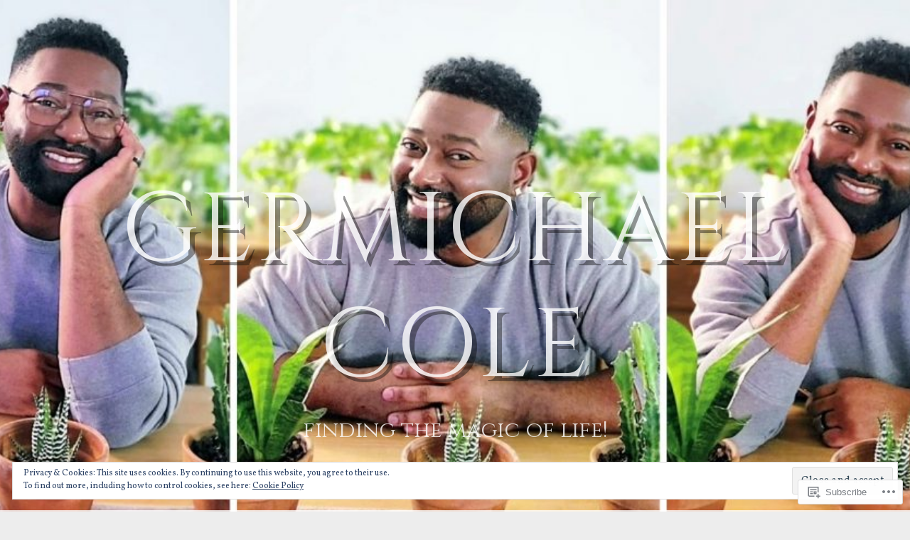

--- FILE ---
content_type: text/html; charset=UTF-8
request_url: https://germichaelcole.com/tag/light/
body_size: 40260
content:
<!DOCTYPE html>
<html lang="en">
<head>
<meta charset="UTF-8" />
<meta name="viewport" content="width=device-width, initial-scale=1" />
<link rel="profile" href="http://gmpg.org/xfn/11" />
<link rel="pingback" href="https://germichaelcole.com/xmlrpc.php" />

<title>light &#8211; GerMichael Cole</title>
<script type="text/javascript">
  WebFontConfig = {"google":{"families":["Cinzel:r:latin,latin-ext","Vollkorn:r,i,b,bi:latin,latin-ext"]},"api_url":"https:\/\/fonts-api.wp.com\/css"};
  (function() {
    var wf = document.createElement('script');
    wf.src = '/wp-content/plugins/custom-fonts/js/webfont.js';
    wf.type = 'text/javascript';
    wf.async = 'true';
    var s = document.getElementsByTagName('script')[0];
    s.parentNode.insertBefore(wf, s);
	})();
</script><style id="jetpack-custom-fonts-css">.wf-active body, .wf-active form button, .wf-active input, .wf-active select, .wf-active textarea{font-family:"Vollkorn",serif}.wf-active pre{font-family:"Vollkorn",serif}.wf-active code, .wf-active kbd, .wf-active tt, .wf-active var{font-family:"Vollkorn",serif}.wf-active td, .wf-active th{font-family:"Vollkorn",serif}.wf-active article #menu_widget{font-family:"Vollkorn",serif}.wf-active article #menu_widget caption{font-family:"Vollkorn",serif}.wf-active h1, .wf-active h2, .wf-active h3, .wf-active h4, .wf-active h5, .wf-active h6{font-family:"Cinzel",serif;font-weight:400;font-style:normal}.wf-active h1{font-style:normal;font-weight:400}.wf-active h2{font-style:normal;font-weight:400}.wf-active h3{font-style:normal;font-weight:400}.wf-active h4{font-style:normal;font-weight:400}.wf-active h5{font-style:normal;font-weight:400}.wf-active h6{font-style:normal;font-weight:400}.wf-active .site-title{font-family:"Cinzel",serif;font-weight:400;font-style:normal}.wf-active .site-description{font-family:"Cinzel",serif;font-style:normal;font-weight:400}.wf-active .entry-title{font-style:normal;font-weight:400}.wf-active #reply-title{font-style:normal;font-weight:400}.wf-active #secondary .widget-title{font-style:normal;font-weight:400}@media (max-width: 1000px){.wf-active .site-title{font-style:normal;font-weight:400}}@media (max-width: 1000px){.wf-active .site-description{font-style:normal;font-weight:400}}@media (max-width: 800px){.wf-active .site-title{font-style:normal;font-weight:400}}@media (max-width: 600px){.wf-active .site-description{font-style:normal;font-weight:400}}@media (max-width: 600px){.wf-active .site-title{font-style:normal;font-weight:400}}@media (max-width: 600px){.wf-active .entry-title{font-style:normal;font-weight:400}}@media (max-width: 600px){.wf-active .jetpack-portfolio-shortcode .portfolio-entry-title{font-style:normal;font-weight:400}}@media (max-width: 600px){.wf-active #secondary .widget-title{font-style:normal;font-weight:400}}</style>
<meta name='robots' content='max-image-preview:large' />

<!-- Async WordPress.com Remote Login -->
<script id="wpcom_remote_login_js">
var wpcom_remote_login_extra_auth = '';
function wpcom_remote_login_remove_dom_node_id( element_id ) {
	var dom_node = document.getElementById( element_id );
	if ( dom_node ) { dom_node.parentNode.removeChild( dom_node ); }
}
function wpcom_remote_login_remove_dom_node_classes( class_name ) {
	var dom_nodes = document.querySelectorAll( '.' + class_name );
	for ( var i = 0; i < dom_nodes.length; i++ ) {
		dom_nodes[ i ].parentNode.removeChild( dom_nodes[ i ] );
	}
}
function wpcom_remote_login_final_cleanup() {
	wpcom_remote_login_remove_dom_node_classes( "wpcom_remote_login_msg" );
	wpcom_remote_login_remove_dom_node_id( "wpcom_remote_login_key" );
	wpcom_remote_login_remove_dom_node_id( "wpcom_remote_login_validate" );
	wpcom_remote_login_remove_dom_node_id( "wpcom_remote_login_js" );
	wpcom_remote_login_remove_dom_node_id( "wpcom_request_access_iframe" );
	wpcom_remote_login_remove_dom_node_id( "wpcom_request_access_styles" );
}

// Watch for messages back from the remote login
window.addEventListener( "message", function( e ) {
	if ( e.origin === "https://r-login.wordpress.com" ) {
		var data = {};
		try {
			data = JSON.parse( e.data );
		} catch( e ) {
			wpcom_remote_login_final_cleanup();
			return;
		}

		if ( data.msg === 'LOGIN' ) {
			// Clean up the login check iframe
			wpcom_remote_login_remove_dom_node_id( "wpcom_remote_login_key" );

			var id_regex = new RegExp( /^[0-9]+$/ );
			var token_regex = new RegExp( /^.*|.*|.*$/ );
			if (
				token_regex.test( data.token )
				&& id_regex.test( data.wpcomid )
			) {
				// We have everything we need to ask for a login
				var script = document.createElement( "script" );
				script.setAttribute( "id", "wpcom_remote_login_validate" );
				script.src = '/remote-login.php?wpcom_remote_login=validate'
					+ '&wpcomid=' + data.wpcomid
					+ '&token=' + encodeURIComponent( data.token )
					+ '&host=' + window.location.protocol
					+ '//' + window.location.hostname
					+ '&postid=3466'
					+ '&is_singular=';
				document.body.appendChild( script );
			}

			return;
		}

		// Safari ITP, not logged in, so redirect
		if ( data.msg === 'LOGIN-REDIRECT' ) {
			window.location = 'https://wordpress.com/log-in?redirect_to=' + window.location.href;
			return;
		}

		// Safari ITP, storage access failed, remove the request
		if ( data.msg === 'LOGIN-REMOVE' ) {
			var css_zap = 'html { -webkit-transition: margin-top 1s; transition: margin-top 1s; } /* 9001 */ html { margin-top: 0 !important; } * html body { margin-top: 0 !important; } @media screen and ( max-width: 782px ) { html { margin-top: 0 !important; } * html body { margin-top: 0 !important; } }';
			var style_zap = document.createElement( 'style' );
			style_zap.type = 'text/css';
			style_zap.appendChild( document.createTextNode( css_zap ) );
			document.body.appendChild( style_zap );

			var e = document.getElementById( 'wpcom_request_access_iframe' );
			e.parentNode.removeChild( e );

			document.cookie = 'wordpress_com_login_access=denied; path=/; max-age=31536000';

			return;
		}

		// Safari ITP
		if ( data.msg === 'REQUEST_ACCESS' ) {
			console.log( 'request access: safari' );

			// Check ITP iframe enable/disable knob
			if ( wpcom_remote_login_extra_auth !== 'safari_itp_iframe' ) {
				return;
			}

			// If we are in a "private window" there is no ITP.
			var private_window = false;
			try {
				var opendb = window.openDatabase( null, null, null, null );
			} catch( e ) {
				private_window = true;
			}

			if ( private_window ) {
				console.log( 'private window' );
				return;
			}

			var iframe = document.createElement( 'iframe' );
			iframe.id = 'wpcom_request_access_iframe';
			iframe.setAttribute( 'scrolling', 'no' );
			iframe.setAttribute( 'sandbox', 'allow-storage-access-by-user-activation allow-scripts allow-same-origin allow-top-navigation-by-user-activation' );
			iframe.src = 'https://r-login.wordpress.com/remote-login.php?wpcom_remote_login=request_access&origin=' + encodeURIComponent( data.origin ) + '&wpcomid=' + encodeURIComponent( data.wpcomid );

			var css = 'html { -webkit-transition: margin-top 1s; transition: margin-top 1s; } /* 9001 */ html { margin-top: 46px !important; } * html body { margin-top: 46px !important; } @media screen and ( max-width: 660px ) { html { margin-top: 71px !important; } * html body { margin-top: 71px !important; } #wpcom_request_access_iframe { display: block; height: 71px !important; } } #wpcom_request_access_iframe { border: 0px; height: 46px; position: fixed; top: 0; left: 0; width: 100%; min-width: 100%; z-index: 99999; background: #23282d; } ';

			var style = document.createElement( 'style' );
			style.type = 'text/css';
			style.id = 'wpcom_request_access_styles';
			style.appendChild( document.createTextNode( css ) );
			document.body.appendChild( style );

			document.body.appendChild( iframe );
		}

		if ( data.msg === 'DONE' ) {
			wpcom_remote_login_final_cleanup();
		}
	}
}, false );

// Inject the remote login iframe after the page has had a chance to load
// more critical resources
window.addEventListener( "DOMContentLoaded", function( e ) {
	var iframe = document.createElement( "iframe" );
	iframe.style.display = "none";
	iframe.setAttribute( "scrolling", "no" );
	iframe.setAttribute( "id", "wpcom_remote_login_key" );
	iframe.src = "https://r-login.wordpress.com/remote-login.php"
		+ "?wpcom_remote_login=key"
		+ "&origin=aHR0cHM6Ly9nZXJtaWNoYWVsY29sZS5jb20%3D"
		+ "&wpcomid=99256779"
		+ "&time=" + Math.floor( Date.now() / 1000 );
	document.body.appendChild( iframe );
}, false );
</script>
<link rel='dns-prefetch' href='//s0.wp.com' />
<link rel='dns-prefetch' href='//fonts-api.wp.com' />
<link rel="alternate" type="application/rss+xml" title="GerMichael Cole &raquo; Feed" href="https://germichaelcole.com/feed/" />
<link rel="alternate" type="application/rss+xml" title="GerMichael Cole &raquo; Comments Feed" href="https://germichaelcole.com/comments/feed/" />
<link rel="alternate" type="application/rss+xml" title="GerMichael Cole &raquo; light Tag Feed" href="https://germichaelcole.com/tag/light/feed/" />
	<script type="text/javascript">
		/* <![CDATA[ */
		function addLoadEvent(func) {
			var oldonload = window.onload;
			if (typeof window.onload != 'function') {
				window.onload = func;
			} else {
				window.onload = function () {
					oldonload();
					func();
				}
			}
		}
		/* ]]> */
	</script>
	<link crossorigin='anonymous' rel='stylesheet' id='all-css-0-1' href='/_static/??/wp-content/mu-plugins/widgets/eu-cookie-law/templates/style.css,/wp-content/mu-plugins/jetpack-plugin/sun/modules/infinite-scroll/infinity.css?m=1753279645j&cssminify=yes' type='text/css' media='all' />
<style id='wp-emoji-styles-inline-css'>

	img.wp-smiley, img.emoji {
		display: inline !important;
		border: none !important;
		box-shadow: none !important;
		height: 1em !important;
		width: 1em !important;
		margin: 0 0.07em !important;
		vertical-align: -0.1em !important;
		background: none !important;
		padding: 0 !important;
	}
/*# sourceURL=wp-emoji-styles-inline-css */
</style>
<link crossorigin='anonymous' rel='stylesheet' id='all-css-2-1' href='/wp-content/plugins/gutenberg-core/v22.2.0/build/styles/block-library/style.css?m=1764855221i&cssminify=yes' type='text/css' media='all' />
<style id='wp-block-library-inline-css'>
.has-text-align-justify {
	text-align:justify;
}
.has-text-align-justify{text-align:justify;}

/*# sourceURL=wp-block-library-inline-css */
</style><style id='wp-block-embed-inline-css'>
.wp-block-embed.alignleft,.wp-block-embed.alignright,.wp-block[data-align=left]>[data-type="core/embed"],.wp-block[data-align=right]>[data-type="core/embed"]{max-width:360px;width:100%}.wp-block-embed.alignleft .wp-block-embed__wrapper,.wp-block-embed.alignright .wp-block-embed__wrapper,.wp-block[data-align=left]>[data-type="core/embed"] .wp-block-embed__wrapper,.wp-block[data-align=right]>[data-type="core/embed"] .wp-block-embed__wrapper{min-width:280px}.wp-block-cover .wp-block-embed{min-height:240px;min-width:320px}.wp-block-group.is-layout-flex .wp-block-embed{flex:1 1 0%;min-width:0}.wp-block-embed{overflow-wrap:break-word}.wp-block-embed :where(figcaption){margin-bottom:1em;margin-top:.5em}.wp-block-embed iframe{max-width:100%}.wp-block-embed__wrapper{position:relative}.wp-embed-responsive .wp-has-aspect-ratio .wp-block-embed__wrapper:before{content:"";display:block;padding-top:50%}.wp-embed-responsive .wp-has-aspect-ratio iframe{bottom:0;height:100%;left:0;position:absolute;right:0;top:0;width:100%}.wp-embed-responsive .wp-embed-aspect-21-9 .wp-block-embed__wrapper:before{padding-top:42.85%}.wp-embed-responsive .wp-embed-aspect-18-9 .wp-block-embed__wrapper:before{padding-top:50%}.wp-embed-responsive .wp-embed-aspect-16-9 .wp-block-embed__wrapper:before{padding-top:56.25%}.wp-embed-responsive .wp-embed-aspect-4-3 .wp-block-embed__wrapper:before{padding-top:75%}.wp-embed-responsive .wp-embed-aspect-1-1 .wp-block-embed__wrapper:before{padding-top:100%}.wp-embed-responsive .wp-embed-aspect-9-16 .wp-block-embed__wrapper:before{padding-top:177.77%}.wp-embed-responsive .wp-embed-aspect-1-2 .wp-block-embed__wrapper:before{padding-top:200%}
/*# sourceURL=/wp-content/plugins/gutenberg-core/v22.2.0/build/styles/block-library/embed/style.css */
</style>
<style id='wp-block-paragraph-inline-css'>
.is-small-text{font-size:.875em}.is-regular-text{font-size:1em}.is-large-text{font-size:2.25em}.is-larger-text{font-size:3em}.has-drop-cap:not(:focus):first-letter{float:left;font-size:8.4em;font-style:normal;font-weight:100;line-height:.68;margin:.05em .1em 0 0;text-transform:uppercase}body.rtl .has-drop-cap:not(:focus):first-letter{float:none;margin-left:.1em}p.has-drop-cap.has-background{overflow:hidden}:root :where(p.has-background){padding:1.25em 2.375em}:where(p.has-text-color:not(.has-link-color)) a{color:inherit}p.has-text-align-left[style*="writing-mode:vertical-lr"],p.has-text-align-right[style*="writing-mode:vertical-rl"]{rotate:180deg}
/*# sourceURL=/wp-content/plugins/gutenberg-core/v22.2.0/build/styles/block-library/paragraph/style.css */
</style>
<style id='wp-block-quote-inline-css'>
.wp-block-quote{box-sizing:border-box;overflow-wrap:break-word}.wp-block-quote.is-large:where(:not(.is-style-plain)),.wp-block-quote.is-style-large:where(:not(.is-style-plain)){margin-bottom:1em;padding:0 1em}.wp-block-quote.is-large:where(:not(.is-style-plain)) p,.wp-block-quote.is-style-large:where(:not(.is-style-plain)) p{font-size:1.5em;font-style:italic;line-height:1.6}.wp-block-quote.is-large:where(:not(.is-style-plain)) cite,.wp-block-quote.is-large:where(:not(.is-style-plain)) footer,.wp-block-quote.is-style-large:where(:not(.is-style-plain)) cite,.wp-block-quote.is-style-large:where(:not(.is-style-plain)) footer{font-size:1.125em;text-align:right}.wp-block-quote>cite{display:block}
/*# sourceURL=/wp-content/plugins/gutenberg-core/v22.2.0/build/styles/block-library/quote/style.css */
</style>
<style id='wp-block-image-inline-css'>
.wp-block-image>a,.wp-block-image>figure>a{display:inline-block}.wp-block-image img{box-sizing:border-box;height:auto;max-width:100%;vertical-align:bottom}@media not (prefers-reduced-motion){.wp-block-image img.hide{visibility:hidden}.wp-block-image img.show{animation:show-content-image .4s}}.wp-block-image[style*=border-radius] img,.wp-block-image[style*=border-radius]>a{border-radius:inherit}.wp-block-image.has-custom-border img{box-sizing:border-box}.wp-block-image.aligncenter{text-align:center}.wp-block-image.alignfull>a,.wp-block-image.alignwide>a{width:100%}.wp-block-image.alignfull img,.wp-block-image.alignwide img{height:auto;width:100%}.wp-block-image .aligncenter,.wp-block-image .alignleft,.wp-block-image .alignright,.wp-block-image.aligncenter,.wp-block-image.alignleft,.wp-block-image.alignright{display:table}.wp-block-image .aligncenter>figcaption,.wp-block-image .alignleft>figcaption,.wp-block-image .alignright>figcaption,.wp-block-image.aligncenter>figcaption,.wp-block-image.alignleft>figcaption,.wp-block-image.alignright>figcaption{caption-side:bottom;display:table-caption}.wp-block-image .alignleft{float:left;margin:.5em 1em .5em 0}.wp-block-image .alignright{float:right;margin:.5em 0 .5em 1em}.wp-block-image .aligncenter{margin-left:auto;margin-right:auto}.wp-block-image :where(figcaption){margin-bottom:1em;margin-top:.5em}.wp-block-image.is-style-circle-mask img{border-radius:9999px}@supports ((-webkit-mask-image:none) or (mask-image:none)) or (-webkit-mask-image:none){.wp-block-image.is-style-circle-mask img{border-radius:0;-webkit-mask-image:url('data:image/svg+xml;utf8,<svg viewBox="0 0 100 100" xmlns="http://www.w3.org/2000/svg"><circle cx="50" cy="50" r="50"/></svg>');mask-image:url('data:image/svg+xml;utf8,<svg viewBox="0 0 100 100" xmlns="http://www.w3.org/2000/svg"><circle cx="50" cy="50" r="50"/></svg>');mask-mode:alpha;-webkit-mask-position:center;mask-position:center;-webkit-mask-repeat:no-repeat;mask-repeat:no-repeat;-webkit-mask-size:contain;mask-size:contain}}:root :where(.wp-block-image.is-style-rounded img,.wp-block-image .is-style-rounded img){border-radius:9999px}.wp-block-image figure{margin:0}.wp-lightbox-container{display:flex;flex-direction:column;position:relative}.wp-lightbox-container img{cursor:zoom-in}.wp-lightbox-container img:hover+button{opacity:1}.wp-lightbox-container button{align-items:center;backdrop-filter:blur(16px) saturate(180%);background-color:#5a5a5a40;border:none;border-radius:4px;cursor:zoom-in;display:flex;height:20px;justify-content:center;opacity:0;padding:0;position:absolute;right:16px;text-align:center;top:16px;width:20px;z-index:100}@media not (prefers-reduced-motion){.wp-lightbox-container button{transition:opacity .2s ease}}.wp-lightbox-container button:focus-visible{outline:3px auto #5a5a5a40;outline:3px auto -webkit-focus-ring-color;outline-offset:3px}.wp-lightbox-container button:hover{cursor:pointer;opacity:1}.wp-lightbox-container button:focus{opacity:1}.wp-lightbox-container button:focus,.wp-lightbox-container button:hover,.wp-lightbox-container button:not(:hover):not(:active):not(.has-background){background-color:#5a5a5a40;border:none}.wp-lightbox-overlay{box-sizing:border-box;cursor:zoom-out;height:100vh;left:0;overflow:hidden;position:fixed;top:0;visibility:hidden;width:100%;z-index:100000}.wp-lightbox-overlay .close-button{align-items:center;cursor:pointer;display:flex;justify-content:center;min-height:40px;min-width:40px;padding:0;position:absolute;right:calc(env(safe-area-inset-right) + 16px);top:calc(env(safe-area-inset-top) + 16px);z-index:5000000}.wp-lightbox-overlay .close-button:focus,.wp-lightbox-overlay .close-button:hover,.wp-lightbox-overlay .close-button:not(:hover):not(:active):not(.has-background){background:none;border:none}.wp-lightbox-overlay .lightbox-image-container{height:var(--wp--lightbox-container-height);left:50%;overflow:hidden;position:absolute;top:50%;transform:translate(-50%,-50%);transform-origin:top left;width:var(--wp--lightbox-container-width);z-index:9999999999}.wp-lightbox-overlay .wp-block-image{align-items:center;box-sizing:border-box;display:flex;height:100%;justify-content:center;margin:0;position:relative;transform-origin:0 0;width:100%;z-index:3000000}.wp-lightbox-overlay .wp-block-image img{height:var(--wp--lightbox-image-height);min-height:var(--wp--lightbox-image-height);min-width:var(--wp--lightbox-image-width);width:var(--wp--lightbox-image-width)}.wp-lightbox-overlay .wp-block-image figcaption{display:none}.wp-lightbox-overlay button{background:none;border:none}.wp-lightbox-overlay .scrim{background-color:#fff;height:100%;opacity:.9;position:absolute;width:100%;z-index:2000000}.wp-lightbox-overlay.active{visibility:visible}@media not (prefers-reduced-motion){.wp-lightbox-overlay.active{animation:turn-on-visibility .25s both}.wp-lightbox-overlay.active img{animation:turn-on-visibility .35s both}.wp-lightbox-overlay.show-closing-animation:not(.active){animation:turn-off-visibility .35s both}.wp-lightbox-overlay.show-closing-animation:not(.active) img{animation:turn-off-visibility .25s both}.wp-lightbox-overlay.zoom.active{animation:none;opacity:1;visibility:visible}.wp-lightbox-overlay.zoom.active .lightbox-image-container{animation:lightbox-zoom-in .4s}.wp-lightbox-overlay.zoom.active .lightbox-image-container img{animation:none}.wp-lightbox-overlay.zoom.active .scrim{animation:turn-on-visibility .4s forwards}.wp-lightbox-overlay.zoom.show-closing-animation:not(.active){animation:none}.wp-lightbox-overlay.zoom.show-closing-animation:not(.active) .lightbox-image-container{animation:lightbox-zoom-out .4s}.wp-lightbox-overlay.zoom.show-closing-animation:not(.active) .lightbox-image-container img{animation:none}.wp-lightbox-overlay.zoom.show-closing-animation:not(.active) .scrim{animation:turn-off-visibility .4s forwards}}@keyframes show-content-image{0%{visibility:hidden}99%{visibility:hidden}to{visibility:visible}}@keyframes turn-on-visibility{0%{opacity:0}to{opacity:1}}@keyframes turn-off-visibility{0%{opacity:1;visibility:visible}99%{opacity:0;visibility:visible}to{opacity:0;visibility:hidden}}@keyframes lightbox-zoom-in{0%{transform:translate(calc((-100vw + var(--wp--lightbox-scrollbar-width))/2 + var(--wp--lightbox-initial-left-position)),calc(-50vh + var(--wp--lightbox-initial-top-position))) scale(var(--wp--lightbox-scale))}to{transform:translate(-50%,-50%) scale(1)}}@keyframes lightbox-zoom-out{0%{transform:translate(-50%,-50%) scale(1);visibility:visible}99%{visibility:visible}to{transform:translate(calc((-100vw + var(--wp--lightbox-scrollbar-width))/2 + var(--wp--lightbox-initial-left-position)),calc(-50vh + var(--wp--lightbox-initial-top-position))) scale(var(--wp--lightbox-scale));visibility:hidden}}
/*# sourceURL=/wp-content/plugins/gutenberg-core/v22.2.0/build/styles/block-library/image/style.css */
</style>
<style id='global-styles-inline-css'>
:root{--wp--preset--aspect-ratio--square: 1;--wp--preset--aspect-ratio--4-3: 4/3;--wp--preset--aspect-ratio--3-4: 3/4;--wp--preset--aspect-ratio--3-2: 3/2;--wp--preset--aspect-ratio--2-3: 2/3;--wp--preset--aspect-ratio--16-9: 16/9;--wp--preset--aspect-ratio--9-16: 9/16;--wp--preset--color--black: #000000;--wp--preset--color--cyan-bluish-gray: #abb8c3;--wp--preset--color--white: #ffffff;--wp--preset--color--pale-pink: #f78da7;--wp--preset--color--vivid-red: #cf2e2e;--wp--preset--color--luminous-vivid-orange: #ff6900;--wp--preset--color--luminous-vivid-amber: #fcb900;--wp--preset--color--light-green-cyan: #7bdcb5;--wp--preset--color--vivid-green-cyan: #00d084;--wp--preset--color--pale-cyan-blue: #8ed1fc;--wp--preset--color--vivid-cyan-blue: #0693e3;--wp--preset--color--vivid-purple: #9b51e0;--wp--preset--gradient--vivid-cyan-blue-to-vivid-purple: linear-gradient(135deg,rgb(6,147,227) 0%,rgb(155,81,224) 100%);--wp--preset--gradient--light-green-cyan-to-vivid-green-cyan: linear-gradient(135deg,rgb(122,220,180) 0%,rgb(0,208,130) 100%);--wp--preset--gradient--luminous-vivid-amber-to-luminous-vivid-orange: linear-gradient(135deg,rgb(252,185,0) 0%,rgb(255,105,0) 100%);--wp--preset--gradient--luminous-vivid-orange-to-vivid-red: linear-gradient(135deg,rgb(255,105,0) 0%,rgb(207,46,46) 100%);--wp--preset--gradient--very-light-gray-to-cyan-bluish-gray: linear-gradient(135deg,rgb(238,238,238) 0%,rgb(169,184,195) 100%);--wp--preset--gradient--cool-to-warm-spectrum: linear-gradient(135deg,rgb(74,234,220) 0%,rgb(151,120,209) 20%,rgb(207,42,186) 40%,rgb(238,44,130) 60%,rgb(251,105,98) 80%,rgb(254,248,76) 100%);--wp--preset--gradient--blush-light-purple: linear-gradient(135deg,rgb(255,206,236) 0%,rgb(152,150,240) 100%);--wp--preset--gradient--blush-bordeaux: linear-gradient(135deg,rgb(254,205,165) 0%,rgb(254,45,45) 50%,rgb(107,0,62) 100%);--wp--preset--gradient--luminous-dusk: linear-gradient(135deg,rgb(255,203,112) 0%,rgb(199,81,192) 50%,rgb(65,88,208) 100%);--wp--preset--gradient--pale-ocean: linear-gradient(135deg,rgb(255,245,203) 0%,rgb(182,227,212) 50%,rgb(51,167,181) 100%);--wp--preset--gradient--electric-grass: linear-gradient(135deg,rgb(202,248,128) 0%,rgb(113,206,126) 100%);--wp--preset--gradient--midnight: linear-gradient(135deg,rgb(2,3,129) 0%,rgb(40,116,252) 100%);--wp--preset--font-size--small: 13px;--wp--preset--font-size--medium: 20px;--wp--preset--font-size--large: 36px;--wp--preset--font-size--x-large: 42px;--wp--preset--font-family--albert-sans: 'Albert Sans', sans-serif;--wp--preset--font-family--alegreya: Alegreya, serif;--wp--preset--font-family--arvo: Arvo, serif;--wp--preset--font-family--bodoni-moda: 'Bodoni Moda', serif;--wp--preset--font-family--bricolage-grotesque: 'Bricolage Grotesque', sans-serif;--wp--preset--font-family--cabin: Cabin, sans-serif;--wp--preset--font-family--chivo: Chivo, sans-serif;--wp--preset--font-family--commissioner: Commissioner, sans-serif;--wp--preset--font-family--cormorant: Cormorant, serif;--wp--preset--font-family--courier-prime: 'Courier Prime', monospace;--wp--preset--font-family--crimson-pro: 'Crimson Pro', serif;--wp--preset--font-family--dm-mono: 'DM Mono', monospace;--wp--preset--font-family--dm-sans: 'DM Sans', sans-serif;--wp--preset--font-family--dm-serif-display: 'DM Serif Display', serif;--wp--preset--font-family--domine: Domine, serif;--wp--preset--font-family--eb-garamond: 'EB Garamond', serif;--wp--preset--font-family--epilogue: Epilogue, sans-serif;--wp--preset--font-family--fahkwang: Fahkwang, sans-serif;--wp--preset--font-family--figtree: Figtree, sans-serif;--wp--preset--font-family--fira-sans: 'Fira Sans', sans-serif;--wp--preset--font-family--fjalla-one: 'Fjalla One', sans-serif;--wp--preset--font-family--fraunces: Fraunces, serif;--wp--preset--font-family--gabarito: Gabarito, system-ui;--wp--preset--font-family--ibm-plex-mono: 'IBM Plex Mono', monospace;--wp--preset--font-family--ibm-plex-sans: 'IBM Plex Sans', sans-serif;--wp--preset--font-family--ibarra-real-nova: 'Ibarra Real Nova', serif;--wp--preset--font-family--instrument-serif: 'Instrument Serif', serif;--wp--preset--font-family--inter: Inter, sans-serif;--wp--preset--font-family--josefin-sans: 'Josefin Sans', sans-serif;--wp--preset--font-family--jost: Jost, sans-serif;--wp--preset--font-family--libre-baskerville: 'Libre Baskerville', serif;--wp--preset--font-family--libre-franklin: 'Libre Franklin', sans-serif;--wp--preset--font-family--literata: Literata, serif;--wp--preset--font-family--lora: Lora, serif;--wp--preset--font-family--merriweather: Merriweather, serif;--wp--preset--font-family--montserrat: Montserrat, sans-serif;--wp--preset--font-family--newsreader: Newsreader, serif;--wp--preset--font-family--noto-sans-mono: 'Noto Sans Mono', sans-serif;--wp--preset--font-family--nunito: Nunito, sans-serif;--wp--preset--font-family--open-sans: 'Open Sans', sans-serif;--wp--preset--font-family--overpass: Overpass, sans-serif;--wp--preset--font-family--pt-serif: 'PT Serif', serif;--wp--preset--font-family--petrona: Petrona, serif;--wp--preset--font-family--piazzolla: Piazzolla, serif;--wp--preset--font-family--playfair-display: 'Playfair Display', serif;--wp--preset--font-family--plus-jakarta-sans: 'Plus Jakarta Sans', sans-serif;--wp--preset--font-family--poppins: Poppins, sans-serif;--wp--preset--font-family--raleway: Raleway, sans-serif;--wp--preset--font-family--roboto: Roboto, sans-serif;--wp--preset--font-family--roboto-slab: 'Roboto Slab', serif;--wp--preset--font-family--rubik: Rubik, sans-serif;--wp--preset--font-family--rufina: Rufina, serif;--wp--preset--font-family--sora: Sora, sans-serif;--wp--preset--font-family--source-sans-3: 'Source Sans 3', sans-serif;--wp--preset--font-family--source-serif-4: 'Source Serif 4', serif;--wp--preset--font-family--space-mono: 'Space Mono', monospace;--wp--preset--font-family--syne: Syne, sans-serif;--wp--preset--font-family--texturina: Texturina, serif;--wp--preset--font-family--urbanist: Urbanist, sans-serif;--wp--preset--font-family--work-sans: 'Work Sans', sans-serif;--wp--preset--spacing--20: 0.44rem;--wp--preset--spacing--30: 0.67rem;--wp--preset--spacing--40: 1rem;--wp--preset--spacing--50: 1.5rem;--wp--preset--spacing--60: 2.25rem;--wp--preset--spacing--70: 3.38rem;--wp--preset--spacing--80: 5.06rem;--wp--preset--shadow--natural: 6px 6px 9px rgba(0, 0, 0, 0.2);--wp--preset--shadow--deep: 12px 12px 50px rgba(0, 0, 0, 0.4);--wp--preset--shadow--sharp: 6px 6px 0px rgba(0, 0, 0, 0.2);--wp--preset--shadow--outlined: 6px 6px 0px -3px rgb(255, 255, 255), 6px 6px rgb(0, 0, 0);--wp--preset--shadow--crisp: 6px 6px 0px rgb(0, 0, 0);}:where(.is-layout-flex){gap: 0.5em;}:where(.is-layout-grid){gap: 0.5em;}body .is-layout-flex{display: flex;}.is-layout-flex{flex-wrap: wrap;align-items: center;}.is-layout-flex > :is(*, div){margin: 0;}body .is-layout-grid{display: grid;}.is-layout-grid > :is(*, div){margin: 0;}:where(.wp-block-columns.is-layout-flex){gap: 2em;}:where(.wp-block-columns.is-layout-grid){gap: 2em;}:where(.wp-block-post-template.is-layout-flex){gap: 1.25em;}:where(.wp-block-post-template.is-layout-grid){gap: 1.25em;}.has-black-color{color: var(--wp--preset--color--black) !important;}.has-cyan-bluish-gray-color{color: var(--wp--preset--color--cyan-bluish-gray) !important;}.has-white-color{color: var(--wp--preset--color--white) !important;}.has-pale-pink-color{color: var(--wp--preset--color--pale-pink) !important;}.has-vivid-red-color{color: var(--wp--preset--color--vivid-red) !important;}.has-luminous-vivid-orange-color{color: var(--wp--preset--color--luminous-vivid-orange) !important;}.has-luminous-vivid-amber-color{color: var(--wp--preset--color--luminous-vivid-amber) !important;}.has-light-green-cyan-color{color: var(--wp--preset--color--light-green-cyan) !important;}.has-vivid-green-cyan-color{color: var(--wp--preset--color--vivid-green-cyan) !important;}.has-pale-cyan-blue-color{color: var(--wp--preset--color--pale-cyan-blue) !important;}.has-vivid-cyan-blue-color{color: var(--wp--preset--color--vivid-cyan-blue) !important;}.has-vivid-purple-color{color: var(--wp--preset--color--vivid-purple) !important;}.has-black-background-color{background-color: var(--wp--preset--color--black) !important;}.has-cyan-bluish-gray-background-color{background-color: var(--wp--preset--color--cyan-bluish-gray) !important;}.has-white-background-color{background-color: var(--wp--preset--color--white) !important;}.has-pale-pink-background-color{background-color: var(--wp--preset--color--pale-pink) !important;}.has-vivid-red-background-color{background-color: var(--wp--preset--color--vivid-red) !important;}.has-luminous-vivid-orange-background-color{background-color: var(--wp--preset--color--luminous-vivid-orange) !important;}.has-luminous-vivid-amber-background-color{background-color: var(--wp--preset--color--luminous-vivid-amber) !important;}.has-light-green-cyan-background-color{background-color: var(--wp--preset--color--light-green-cyan) !important;}.has-vivid-green-cyan-background-color{background-color: var(--wp--preset--color--vivid-green-cyan) !important;}.has-pale-cyan-blue-background-color{background-color: var(--wp--preset--color--pale-cyan-blue) !important;}.has-vivid-cyan-blue-background-color{background-color: var(--wp--preset--color--vivid-cyan-blue) !important;}.has-vivid-purple-background-color{background-color: var(--wp--preset--color--vivid-purple) !important;}.has-black-border-color{border-color: var(--wp--preset--color--black) !important;}.has-cyan-bluish-gray-border-color{border-color: var(--wp--preset--color--cyan-bluish-gray) !important;}.has-white-border-color{border-color: var(--wp--preset--color--white) !important;}.has-pale-pink-border-color{border-color: var(--wp--preset--color--pale-pink) !important;}.has-vivid-red-border-color{border-color: var(--wp--preset--color--vivid-red) !important;}.has-luminous-vivid-orange-border-color{border-color: var(--wp--preset--color--luminous-vivid-orange) !important;}.has-luminous-vivid-amber-border-color{border-color: var(--wp--preset--color--luminous-vivid-amber) !important;}.has-light-green-cyan-border-color{border-color: var(--wp--preset--color--light-green-cyan) !important;}.has-vivid-green-cyan-border-color{border-color: var(--wp--preset--color--vivid-green-cyan) !important;}.has-pale-cyan-blue-border-color{border-color: var(--wp--preset--color--pale-cyan-blue) !important;}.has-vivid-cyan-blue-border-color{border-color: var(--wp--preset--color--vivid-cyan-blue) !important;}.has-vivid-purple-border-color{border-color: var(--wp--preset--color--vivid-purple) !important;}.has-vivid-cyan-blue-to-vivid-purple-gradient-background{background: var(--wp--preset--gradient--vivid-cyan-blue-to-vivid-purple) !important;}.has-light-green-cyan-to-vivid-green-cyan-gradient-background{background: var(--wp--preset--gradient--light-green-cyan-to-vivid-green-cyan) !important;}.has-luminous-vivid-amber-to-luminous-vivid-orange-gradient-background{background: var(--wp--preset--gradient--luminous-vivid-amber-to-luminous-vivid-orange) !important;}.has-luminous-vivid-orange-to-vivid-red-gradient-background{background: var(--wp--preset--gradient--luminous-vivid-orange-to-vivid-red) !important;}.has-very-light-gray-to-cyan-bluish-gray-gradient-background{background: var(--wp--preset--gradient--very-light-gray-to-cyan-bluish-gray) !important;}.has-cool-to-warm-spectrum-gradient-background{background: var(--wp--preset--gradient--cool-to-warm-spectrum) !important;}.has-blush-light-purple-gradient-background{background: var(--wp--preset--gradient--blush-light-purple) !important;}.has-blush-bordeaux-gradient-background{background: var(--wp--preset--gradient--blush-bordeaux) !important;}.has-luminous-dusk-gradient-background{background: var(--wp--preset--gradient--luminous-dusk) !important;}.has-pale-ocean-gradient-background{background: var(--wp--preset--gradient--pale-ocean) !important;}.has-electric-grass-gradient-background{background: var(--wp--preset--gradient--electric-grass) !important;}.has-midnight-gradient-background{background: var(--wp--preset--gradient--midnight) !important;}.has-small-font-size{font-size: var(--wp--preset--font-size--small) !important;}.has-medium-font-size{font-size: var(--wp--preset--font-size--medium) !important;}.has-large-font-size{font-size: var(--wp--preset--font-size--large) !important;}.has-x-large-font-size{font-size: var(--wp--preset--font-size--x-large) !important;}.has-albert-sans-font-family{font-family: var(--wp--preset--font-family--albert-sans) !important;}.has-alegreya-font-family{font-family: var(--wp--preset--font-family--alegreya) !important;}.has-arvo-font-family{font-family: var(--wp--preset--font-family--arvo) !important;}.has-bodoni-moda-font-family{font-family: var(--wp--preset--font-family--bodoni-moda) !important;}.has-bricolage-grotesque-font-family{font-family: var(--wp--preset--font-family--bricolage-grotesque) !important;}.has-cabin-font-family{font-family: var(--wp--preset--font-family--cabin) !important;}.has-chivo-font-family{font-family: var(--wp--preset--font-family--chivo) !important;}.has-commissioner-font-family{font-family: var(--wp--preset--font-family--commissioner) !important;}.has-cormorant-font-family{font-family: var(--wp--preset--font-family--cormorant) !important;}.has-courier-prime-font-family{font-family: var(--wp--preset--font-family--courier-prime) !important;}.has-crimson-pro-font-family{font-family: var(--wp--preset--font-family--crimson-pro) !important;}.has-dm-mono-font-family{font-family: var(--wp--preset--font-family--dm-mono) !important;}.has-dm-sans-font-family{font-family: var(--wp--preset--font-family--dm-sans) !important;}.has-dm-serif-display-font-family{font-family: var(--wp--preset--font-family--dm-serif-display) !important;}.has-domine-font-family{font-family: var(--wp--preset--font-family--domine) !important;}.has-eb-garamond-font-family{font-family: var(--wp--preset--font-family--eb-garamond) !important;}.has-epilogue-font-family{font-family: var(--wp--preset--font-family--epilogue) !important;}.has-fahkwang-font-family{font-family: var(--wp--preset--font-family--fahkwang) !important;}.has-figtree-font-family{font-family: var(--wp--preset--font-family--figtree) !important;}.has-fira-sans-font-family{font-family: var(--wp--preset--font-family--fira-sans) !important;}.has-fjalla-one-font-family{font-family: var(--wp--preset--font-family--fjalla-one) !important;}.has-fraunces-font-family{font-family: var(--wp--preset--font-family--fraunces) !important;}.has-gabarito-font-family{font-family: var(--wp--preset--font-family--gabarito) !important;}.has-ibm-plex-mono-font-family{font-family: var(--wp--preset--font-family--ibm-plex-mono) !important;}.has-ibm-plex-sans-font-family{font-family: var(--wp--preset--font-family--ibm-plex-sans) !important;}.has-ibarra-real-nova-font-family{font-family: var(--wp--preset--font-family--ibarra-real-nova) !important;}.has-instrument-serif-font-family{font-family: var(--wp--preset--font-family--instrument-serif) !important;}.has-inter-font-family{font-family: var(--wp--preset--font-family--inter) !important;}.has-josefin-sans-font-family{font-family: var(--wp--preset--font-family--josefin-sans) !important;}.has-jost-font-family{font-family: var(--wp--preset--font-family--jost) !important;}.has-libre-baskerville-font-family{font-family: var(--wp--preset--font-family--libre-baskerville) !important;}.has-libre-franklin-font-family{font-family: var(--wp--preset--font-family--libre-franklin) !important;}.has-literata-font-family{font-family: var(--wp--preset--font-family--literata) !important;}.has-lora-font-family{font-family: var(--wp--preset--font-family--lora) !important;}.has-merriweather-font-family{font-family: var(--wp--preset--font-family--merriweather) !important;}.has-montserrat-font-family{font-family: var(--wp--preset--font-family--montserrat) !important;}.has-newsreader-font-family{font-family: var(--wp--preset--font-family--newsreader) !important;}.has-noto-sans-mono-font-family{font-family: var(--wp--preset--font-family--noto-sans-mono) !important;}.has-nunito-font-family{font-family: var(--wp--preset--font-family--nunito) !important;}.has-open-sans-font-family{font-family: var(--wp--preset--font-family--open-sans) !important;}.has-overpass-font-family{font-family: var(--wp--preset--font-family--overpass) !important;}.has-pt-serif-font-family{font-family: var(--wp--preset--font-family--pt-serif) !important;}.has-petrona-font-family{font-family: var(--wp--preset--font-family--petrona) !important;}.has-piazzolla-font-family{font-family: var(--wp--preset--font-family--piazzolla) !important;}.has-playfair-display-font-family{font-family: var(--wp--preset--font-family--playfair-display) !important;}.has-plus-jakarta-sans-font-family{font-family: var(--wp--preset--font-family--plus-jakarta-sans) !important;}.has-poppins-font-family{font-family: var(--wp--preset--font-family--poppins) !important;}.has-raleway-font-family{font-family: var(--wp--preset--font-family--raleway) !important;}.has-roboto-font-family{font-family: var(--wp--preset--font-family--roboto) !important;}.has-roboto-slab-font-family{font-family: var(--wp--preset--font-family--roboto-slab) !important;}.has-rubik-font-family{font-family: var(--wp--preset--font-family--rubik) !important;}.has-rufina-font-family{font-family: var(--wp--preset--font-family--rufina) !important;}.has-sora-font-family{font-family: var(--wp--preset--font-family--sora) !important;}.has-source-sans-3-font-family{font-family: var(--wp--preset--font-family--source-sans-3) !important;}.has-source-serif-4-font-family{font-family: var(--wp--preset--font-family--source-serif-4) !important;}.has-space-mono-font-family{font-family: var(--wp--preset--font-family--space-mono) !important;}.has-syne-font-family{font-family: var(--wp--preset--font-family--syne) !important;}.has-texturina-font-family{font-family: var(--wp--preset--font-family--texturina) !important;}.has-urbanist-font-family{font-family: var(--wp--preset--font-family--urbanist) !important;}.has-work-sans-font-family{font-family: var(--wp--preset--font-family--work-sans) !important;}
/*# sourceURL=global-styles-inline-css */
</style>

<style id='classic-theme-styles-inline-css'>
/*! This file is auto-generated */
.wp-block-button__link{color:#fff;background-color:#32373c;border-radius:9999px;box-shadow:none;text-decoration:none;padding:calc(.667em + 2px) calc(1.333em + 2px);font-size:1.125em}.wp-block-file__button{background:#32373c;color:#fff;text-decoration:none}
/*# sourceURL=/wp-includes/css/classic-themes.min.css */
</style>
<link crossorigin='anonymous' rel='stylesheet' id='all-css-4-1' href='/_static/??-eJyFjtEKwjAMRX/INmxuTh/ET5G2C7Ou7ULTOvx7OxQVFH0JyeWeQ2AmYaaQMCQglwcbGMyk3WRGhlpWW1kJtp4ciogX2UBvOT0bgtPVoTTMK3gT+Sxerogl96TS0vDYW4UOfan9wmYqjNCaIjKLMr3NXqRTAfmDu8dAWQMHRQx/vzpjImXGxw2cAxxtMDBgwGgLwN/XxXnw+6pr13W32zTt+QaignbN&cssminify=yes' type='text/css' media='all' />
<link rel='stylesheet' id='snaps-lato-css' href='https://fonts-api.wp.com/css?family=Lato%3A700%2C900%2C700italic&#038;subset=latin%2Clatin-ext' media='all' />
<link crossorigin='anonymous' rel='stylesheet' id='all-css-6-1' href='/_static/??-eJzTLy/QTc7PK0nNK9HPLdUtyClNz8wr1i9KTcrJTwcy0/WTi5G5ekCujj52Temp+bo5+cmJJZn5eSgc3bScxMwikFb7XFtDE1NLExMLc0OTLACohS2q&cssminify=yes' type='text/css' media='all' />
<link crossorigin='anonymous' rel='stylesheet' id='print-css-7-1' href='/wp-content/mu-plugins/global-print/global-print.css?m=1465851035i&cssminify=yes' type='text/css' media='print' />
<style id='jetpack-global-styles-frontend-style-inline-css'>
:root { --font-headings: unset; --font-base: unset; --font-headings-default: -apple-system,BlinkMacSystemFont,"Segoe UI",Roboto,Oxygen-Sans,Ubuntu,Cantarell,"Helvetica Neue",sans-serif; --font-base-default: -apple-system,BlinkMacSystemFont,"Segoe UI",Roboto,Oxygen-Sans,Ubuntu,Cantarell,"Helvetica Neue",sans-serif;}
/*# sourceURL=jetpack-global-styles-frontend-style-inline-css */
</style>
<link crossorigin='anonymous' rel='stylesheet' id='all-css-10-1' href='/wp-content/themes/h4/global.css?m=1420737423i&cssminify=yes' type='text/css' media='all' />
<script type="text/javascript" id="wpcom-actionbar-placeholder-js-extra">
/* <![CDATA[ */
var actionbardata = {"siteID":"99256779","postID":"0","siteURL":"https://germichaelcole.com","xhrURL":"https://germichaelcole.com/wp-admin/admin-ajax.php","nonce":"bdae942ed4","isLoggedIn":"","statusMessage":"","subsEmailDefault":"instantly","proxyScriptUrl":"https://s0.wp.com/wp-content/js/wpcom-proxy-request.js?m=1513050504i&amp;ver=20211021","i18n":{"followedText":"New posts from this site will now appear in your \u003Ca href=\"https://wordpress.com/reader\"\u003EReader\u003C/a\u003E","foldBar":"Collapse this bar","unfoldBar":"Expand this bar","shortLinkCopied":"Shortlink copied to clipboard."}};
//# sourceURL=wpcom-actionbar-placeholder-js-extra
/* ]]> */
</script>
<script type="text/javascript" id="jetpack-mu-wpcom-settings-js-before">
/* <![CDATA[ */
var JETPACK_MU_WPCOM_SETTINGS = {"assetsUrl":"https://s0.wp.com/wp-content/mu-plugins/jetpack-mu-wpcom-plugin/sun/jetpack_vendor/automattic/jetpack-mu-wpcom/src/build/"};
//# sourceURL=jetpack-mu-wpcom-settings-js-before
/* ]]> */
</script>
<script crossorigin='anonymous' type='text/javascript'  src='/_static/??-eJyFjcsOwiAQRX/I6dSa+lgYvwWBEAgMOAPW/n3bqIk7V2dxT87FqYDOVC1VDIIcKxTOr7kLssN186RjM1a2MTya5fmDLnn6K0HyjlW1v/L37R6zgxKb8yQ4ZTbKCOioRN4hnQo+hw1AmcCZwmvilq7709CPh/54voQFmNpFWg=='></script>
<script type="text/javascript" id="rlt-proxy-js-after">
/* <![CDATA[ */
	rltInitialize( {"token":null,"iframeOrigins":["https:\/\/widgets.wp.com"]} );
//# sourceURL=rlt-proxy-js-after
/* ]]> */
</script>
<link rel="EditURI" type="application/rsd+xml" title="RSD" href="https://germichaelcole.wordpress.com/xmlrpc.php?rsd" />
<meta name="generator" content="WordPress.com" />

<!-- Jetpack Open Graph Tags -->
<meta property="og:type" content="website" />
<meta property="og:title" content="light &#8211; GerMichael Cole" />
<meta property="og:url" content="https://germichaelcole.com/tag/light/" />
<meta property="og:site_name" content="GerMichael Cole" />
<meta property="og:image" content="https://germichaelcole.com/wp-content/uploads/2021/02/cropped-wp-1613493817742.jpg?w=200" />
<meta property="og:image:width" content="200" />
<meta property="og:image:height" content="200" />
<meta property="og:image:alt" content="" />
<meta property="og:locale" content="en_US" />
<meta name="twitter:creator" content="@germichaelcole" />

<!-- End Jetpack Open Graph Tags -->
<link rel='openid.server' href='https://germichaelcole.com/?openidserver=1' />
<link rel='openid.delegate' href='https://germichaelcole.com/' />
<link rel="search" type="application/opensearchdescription+xml" href="https://germichaelcole.com/osd.xml" title="GerMichael Cole" />
<link rel="search" type="application/opensearchdescription+xml" href="https://s1.wp.com/opensearch.xml" title="WordPress.com" />
<meta name="theme-color" content="#ededed" />
<meta name="description" content="Posts about light written by GerMichael Cole" />
<style type="text/css" id="custom-background-css">
body.custom-background { background-color: #ededed; }
</style>
			<script type="text/javascript">

			window.doNotSellCallback = function() {

				var linkElements = [
					'a[href="https://wordpress.com/?ref=footer_blog"]',
					'a[href="https://wordpress.com/?ref=footer_website"]',
					'a[href="https://wordpress.com/?ref=vertical_footer"]',
					'a[href^="https://wordpress.com/?ref=footer_segment_"]',
				].join(',');

				var dnsLink = document.createElement( 'a' );
				dnsLink.href = 'https://wordpress.com/advertising-program-optout/';
				dnsLink.classList.add( 'do-not-sell-link' );
				dnsLink.rel = 'nofollow';
				dnsLink.style.marginLeft = '0.5em';
				dnsLink.textContent = 'Do Not Sell or Share My Personal Information';

				var creditLinks = document.querySelectorAll( linkElements );

				if ( 0 === creditLinks.length ) {
					return false;
				}

				Array.prototype.forEach.call( creditLinks, function( el ) {
					el.insertAdjacentElement( 'afterend', dnsLink );
				});

				return true;
			};

		</script>
		<style type="text/css" id="custom-colors-css">	#main {
		background: rgba(255,255,255,0.95);
	}

	button,
	html input[type="button"],
	input[type="reset"],
	input[type="submit"],
	.tagcloud a, .widget_tag_cloud a,
	.wp_widget_tag_cloud a {
		background-color: rgba(0,0,0,0.1);
	}

	button:hover,
	html input[type="button"]:hover,
	input[type="reset"]:hover,
	input[type="submit"]:hover,
	button:focus,
	html input[type="button"]:focus,
	input[type="reset"]:focus,
	input[type="submit"]:focus,
	button:active,
	html input[type="button"]:active,
	input[type="reset"]:active,
	input[type="submit"]:active {
		background-color: rgba(0,0,0,0.15);
	}

	#posts article {
		border-bottom-color: rgba(0,0,0,0.1);
	}

.main-navigation a:hover,
		.main-navigation a:focus,
		.main-navigation ul ul a,
		.main-navigation ul ul a:hover,
		#secondary #flickr_badge_uber_wrapper a:hover { color: #2D2D2D;}
.tagcloud a:hover,
		.tagcloud a:focus,
		.widget_tag_cloud a:hover,
		.widget_tag_cloud a:focus,
		.wp_widget_tag_cloud a:hover,
		.wp_widget_tag_cloud a:focus { color: #4F4F4F;}
body,
		.infinite-container { background-color: #ededed;}
.main-navigation a:hover,
		.main-navigation a:focus,
		.main-navigation ul ul a:hover,
		#secondary #flickr_badge_uber_wrapper a:hover,
		#secondary #flickr_badge_uber_wrapper a:active,
		.tagcloud a:hover, .tagcloud a:focus,
		.widget_tag_cloud a:hover,
		.widget_tag_cloud a:focus,
		.wp_widget_tag_cloud a:hover,
		.wp_widget_tag_cloud a:focus { background: #619AA2;}
.main-navigation ul ul { background: #73a5ac;}
.entry-header,
		.entry-header a { color: #548790;}
.entry-header a:hover { color: #236972;}
.page-title { color: #236972;}
</style>
<link rel="icon" href="https://germichaelcole.com/wp-content/uploads/2021/02/cropped-wp-1613493817742.jpg?w=32" sizes="32x32" />
<link rel="icon" href="https://germichaelcole.com/wp-content/uploads/2021/02/cropped-wp-1613493817742.jpg?w=192" sizes="192x192" />
<link rel="apple-touch-icon" href="https://germichaelcole.com/wp-content/uploads/2021/02/cropped-wp-1613493817742.jpg?w=180" />
<meta name="msapplication-TileImage" content="https://germichaelcole.com/wp-content/uploads/2021/02/cropped-wp-1613493817742.jpg?w=270" />
<script type="text/javascript">
	window.google_analytics_uacct = "UA-52447-2";
</script>

<script type="text/javascript">
	var _gaq = _gaq || [];
	_gaq.push(['_setAccount', 'UA-52447-2']);
	_gaq.push(['_gat._anonymizeIp']);
	_gaq.push(['_setDomainName', 'none']);
	_gaq.push(['_setAllowLinker', true]);
	_gaq.push(['_initData']);
	_gaq.push(['_trackPageview']);

	(function() {
		var ga = document.createElement('script'); ga.type = 'text/javascript'; ga.async = true;
		ga.src = ('https:' == document.location.protocol ? 'https://ssl' : 'http://www') + '.google-analytics.com/ga.js';
		(document.getElementsByTagName('head')[0] || document.getElementsByTagName('body')[0]).appendChild(ga);
	})();
</script>
<link crossorigin='anonymous' rel='stylesheet' id='all-css-0-3' href='/_static/??-eJydj11qAzEMhC9UR2x/aPtQepTgyGKjRLaMJe+S29ctaRsoBJrHmUGfZmCtAbU4FYfcQ5U+czE4kNeIxzCstaLmcwDWy3e2XagkbRC7a47ujD9XKNGMMfieMoU9SaUGic2hkVUtxguFhROp/XU2aHYH12tdtNlyQdiJ4tHAVh6f/gnImrqQAcam3Uh+V5yNG3krp5l8lFLkKCFT4hh4MIblJ6GbdnaWNOTOsHF1/oJdqk3mcmNfZ6EU5ihC7XRNffLf89v0/PTw+jI9TveHD2EN3as=&cssminify=yes' type='text/css' media='all' />
</head>

<body class="archive tag tag-light tag-33210 custom-background wp-theme-pubsnaps customizer-styles-applied jetpack-reblog-enabled">
<div id="page" class="hfeed site">
		
	<header id="masthead" class="site-header" role="banner"  style="background-image: url(https://germichaelcole.com/wp-content/uploads/2021/02/cropped-wp_header2.5.jpg);" >

				<div class="site-text-contain"  style="height:500px;">

			<div class="site-text">
				<a href="https://germichaelcole.com/" class="site-logo-link" rel="home" itemprop="url"></a>
									<p class="site-title"><a href="https://germichaelcole.com/" title="GerMichael Cole" rel="home">GerMichael Cole</a></p>
								<p class="site-description">Finding The Magic of Life!</p>
			</div>

		</div>

		<nav id="anchor" role="navigation" class="site-navigation main-navigation">
			<button class="menu-toggle">Menu</button>
			<a class="assistive-text skip-link" href="#content" title="Skip to content">Skip to content</a>
			<div class="menu-menu-container"><ul id="menu-menu" class="menu"><li id="menu-item-2113" class="menu-item menu-item-type-post_type menu-item-object-page current_page_parent menu-item-2113"><a href="https://germichaelcole.com/home/">Home</a></li>
<li id="menu-item-2426" class="menu-item menu-item-type-taxonomy menu-item-object-category menu-item-has-children menu-item-2426"><a href="https://germichaelcole.com/category/lifestyle/">Lifestyle</a>
<ul class="sub-menu">
	<li id="menu-item-3024" class="menu-item menu-item-type-taxonomy menu-item-object-category menu-item-3024"><a href="https://germichaelcole.com/category/lifestyle/journal/">Journal</a></li>
	<li id="menu-item-3023" class="menu-item menu-item-type-taxonomy menu-item-object-category menu-item-3023"><a href="https://germichaelcole.com/category/lifestyle/house-of-305/">House of 305</a></li>
	<li id="menu-item-3025" class="menu-item menu-item-type-taxonomy menu-item-object-category menu-item-3025"><a href="https://germichaelcole.com/category/lifestyle/plant-based-foodie/">Plant-Based Foodie</a></li>
</ul>
</li>
<li id="menu-item-3928" class="menu-item menu-item-type-taxonomy menu-item-object-category menu-item-has-children menu-item-3928"><a href="https://germichaelcole.com/category/spirit-soul-holistics/">Spirit &amp; Soul Holistics</a>
<ul class="sub-menu">
	<li id="menu-item-3929" class="menu-item menu-item-type-taxonomy menu-item-object-category menu-item-3929"><a href="https://germichaelcole.com/category/spirit-soul-holistics/moon-crystals-oracle/">Moon &amp; Crystals Oracle</a></li>
</ul>
</li>
<li id="menu-item-1315" class="menu-item menu-item-type-post_type menu-item-object-page menu-item-1315"><a href="https://germichaelcole.com/about/">About</a></li>
<li id="menu-item-1316" class="menu-item menu-item-type-post_type menu-item-object-page menu-item-1316"><a href="https://germichaelcole.com/contact/">Contact</a></li>
</ul></div>					</nav><!-- .site-navigation .main-navigation -->

	</header><!-- #masthead .site-header -->

	<div id="main" class="site-main">

	<section id="primary" class="content-area">
		<div id="content" class="site-content clearfix" role="main">

		
			<header class="page-header">
				<h1 class="page-title">Tag: <span>light</span></h1>							</header><!-- .page-header -->


							<div class="archive-posts posts" id="posts">
					<article id="post-3466" class="post-3466 post type-post status-publish format-standard hentry category-moon-crystals-oracle tag-astrology tag-awakening tag-blog tag-blogger tag-crystal-healing tag-crystals tag-energy tag-energy-healing tag-finding-the-magic-of-life tag-germichael-cole tag-holistic tag-life tag-light tag-love tag-magic tag-mental-health tag-mental-health-awareness tag-moldavite tag-oracle tag-oracle-cards tag-oracle-reading tag-orange-sapphire tag-reading tag-self-help tag-soul tag-spirit tag-spirit-soul-holistics tag-spirit-guide tag-spirit-messages tag-spiritual-awakening clearfix">

	<header class="entry-header"><h2 class="entry-title"><a href="https://germichaelcole.com/2023/01/11/crystal-oracle-reading-january-11-2023/" rel="bookmark">Crystal Oracle Message: Moldavite + Orange&nbsp;Sapphire</a></h2></header>
	<div class="entry-content">
		<div class="entry-content-wrap">
			<div class="wp-block-image">
<figure class="aligncenter size-large is-resized"><a href="https://germichaelcole.com/wp-content/uploads/2023/01/wp-1673487425339.png"><img data-attachment-id="3465" data-permalink="https://germichaelcole.com/wp-1673487425339/" data-orig-file="https://germichaelcole.com/wp-content/uploads/2023/01/wp-1673487425339.png" data-orig-size="1030,1340" data-comments-opened="1" data-image-meta="{&quot;aperture&quot;:&quot;0&quot;,&quot;credit&quot;:&quot;&quot;,&quot;camera&quot;:&quot;&quot;,&quot;caption&quot;:&quot;&quot;,&quot;created_timestamp&quot;:&quot;0&quot;,&quot;copyright&quot;:&quot;&quot;,&quot;focal_length&quot;:&quot;0&quot;,&quot;iso&quot;:&quot;0&quot;,&quot;shutter_speed&quot;:&quot;0&quot;,&quot;title&quot;:&quot;&quot;,&quot;orientation&quot;:&quot;0&quot;}" data-image-title="Crystal Oracle Message 1/11/2023 Image" data-image-description="" data-image-caption="" data-medium-file="https://germichaelcole.com/wp-content/uploads/2023/01/wp-1673487425339.png?w=231" data-large-file="https://germichaelcole.com/wp-content/uploads/2023/01/wp-1673487425339.png?w=787" src="https://germichaelcole.com/wp-content/uploads/2023/01/wp-1673487425339.png" alt="" class="wp-image-3465" width="515" height="670" srcset="https://germichaelcole.com/wp-content/uploads/2023/01/wp-1673487425339.png?w=515&amp;h=670 515w, https://germichaelcole.com/wp-content/uploads/2023/01/wp-1673487425339.png?w=115&amp;h=150 115w, https://germichaelcole.com/wp-content/uploads/2023/01/wp-1673487425339.png?w=231&amp;h=300 231w, https://germichaelcole.com/wp-content/uploads/2023/01/wp-1673487425339.png?w=768&amp;h=999 768w, https://germichaelcole.com/wp-content/uploads/2023/01/wp-1673487425339.png?w=787&amp;h=1024 787w, https://germichaelcole.com/wp-content/uploads/2023/01/wp-1673487425339.png 1030w" sizes="(max-width: 515px) 100vw, 515px" /></a></figure>
</div>


<p class="has-text-align-center"><strong>MOLDAVITE</strong></p>


<div class="wp-block-image">
<figure class="alignleft size-large is-resized"><a href="https://germichaelcole.com/wp-content/uploads/2023/01/wp-1673488404742.jpg"><img data-attachment-id="3475" data-permalink="https://germichaelcole.com/wp-1673488404742/" data-orig-file="https://germichaelcole.com/wp-content/uploads/2023/01/wp-1673488404742.jpg" data-orig-size="800,560" data-comments-opened="1" data-image-meta="{&quot;aperture&quot;:&quot;0&quot;,&quot;credit&quot;:&quot;&quot;,&quot;camera&quot;:&quot;&quot;,&quot;caption&quot;:&quot;&quot;,&quot;created_timestamp&quot;:&quot;0&quot;,&quot;copyright&quot;:&quot;&quot;,&quot;focal_length&quot;:&quot;0&quot;,&quot;iso&quot;:&quot;0&quot;,&quot;shutter_speed&quot;:&quot;0&quot;,&quot;title&quot;:&quot;&quot;,&quot;orientation&quot;:&quot;0&quot;}" data-image-title="Moldavite Image" data-image-description="" data-image-caption="" data-medium-file="https://germichaelcole.com/wp-content/uploads/2023/01/wp-1673488404742.jpg?w=300" data-large-file="https://germichaelcole.com/wp-content/uploads/2023/01/wp-1673488404742.jpg?w=800" src="https://germichaelcole.com/wp-content/uploads/2023/01/wp-1673488404742.jpg?w=800" alt="" class="wp-image-3475" width="400" height="280" srcset="https://germichaelcole.com/wp-content/uploads/2023/01/wp-1673488404742.jpg?w=400 400w, https://germichaelcole.com/wp-content/uploads/2023/01/wp-1673488404742.jpg?w=150 150w, https://germichaelcole.com/wp-content/uploads/2023/01/wp-1673488404742.jpg?w=300 300w, https://germichaelcole.com/wp-content/uploads/2023/01/wp-1673488404742.jpg?w=768 768w, https://germichaelcole.com/wp-content/uploads/2023/01/wp-1673488404742.jpg 800w" sizes="(max-width: 400px) 100vw, 400px" /></a></figure>
</div>


<p></p>



<p><strong>Moldavite</strong> is a crystal that radiates energy, and upon first touch, you can feel the warmth it gives off. This warmth is so common that it has developed the term &#8220;Moldavite flush&#8221;. The &#8220;flush&#8221; sends vibrations through the body and will imbue the user in a light tingly sensation. Some new users say it is a little over-whelming and will take it off or out of there pocket periodically as they feel “lightheaded”. Its&nbsp;usually recommended&nbsp;to always have a grounding stone nearby when you first start working with it to&nbsp;help avoid Moldavite being too strong. Over time, the strength will be less overwhelming as you get used to the stone. <a href="https://thecrystalcouncil.com/crystals/moldavite" rel="nofollow">https://thecrystalcouncil.com/crystals/moldavite</a></p>



<p></p>



<p></p>



<p><strong>Essential Meaning:</strong> Transformation, rebirth through fire, initiation and opening to new experiences, revitalization and renewal</p>



<p>New doors open, and you cross the threshold. It can be exhilarating to know that you are stepping out of the old and into a new self ready for the unexpected gifts that come with this initiation. Moldavite Spirit’s message is to know that as you walk through an open door, you are being reborn in a sense, for you will be different once you have made a conscious choice to say good-bye to what was. Rebirth always involves tension and struggle. Crystals can only form if there is plenty of pressure to change. If you are frustrated or uncomfortable, know that relief is on the way, so just focus on what is happening as a better tomorrow begins to reveal itself. Your passage into the new is assured, so be present, be open, be ready for healing to take place. This new experience requires a new you, in a sense &#8211; a you that recognizes that you belong here, that you truly can let go of the old. You are so loved, and the Conscious Universe is so proud of you!</p>



<p class="has-text-align-center"><strong>RELATIONSHIP MESSAGE</strong></p>



<p>As you transition to a new you, you will become part of a new group of people, for you are having new experiences that differ from those that came before. Old friends will be there for you, but new ones will appear, drawn to your vibration, which resonates with theirs. Although you are being initiated into a new experience, you will not be alone, so leave your fears at the door. Your community will find you, and you will know that you belong as they embrace you as one of their own. You will feel the love as you adjust to your new role, confident in the potential of those you care about coming along with you. Encourage them to believe that they too can let go of the past and transition into something better.</p>



<p class="has-text-align-center"><strong>PROSPERITY MESSAGE</strong></p>



<p>The appearance of Moldavite Spirit is a sure sign that you are closing the door on the past in some way and stepping into a new you, ready for what lies ahead. You will not be alone, and you will encounter many signs that you have what you need and that your foundation is strong. You may feel a little shaky right now &#8211; after all, you are not used to this territory &#8211; but you’ve passed the audition, so to speak, and are ready to step into the prosperous life you deserve.</p>



<p class="has-text-align-center"><strong>CRYSTAL SPIRIT MEDITATION</strong></p>



<p>Moldavite is a green tektite thought to have been formed when a meteorite crashed in the Czech Republic approximately 14.8 million years ago. It is a crystal heralding massive transformation on all levels. This is not a stone to play with or take lightly, and it’s definitely not recommended for those unwilling to step out of their comfort zone. Once we engage with moldavite, we need to buckle up, because things are going to get interesting! <em>The Crystal Spirits Oracle Guidebook &#8211; Colette Baron-Reid</em></p>



<p></p>



<p class="has-text-align-center"><strong>ORANGE SAPPHIRE</strong></p>


<div class="wp-block-image">
<figure class="alignright size-large is-resized"><a href="https://germichaelcole.com/wp-content/uploads/2023/01/wp-1673488658405.jpg"><img data-attachment-id="3476" data-permalink="https://germichaelcole.com/wp-1673488658405/" data-orig-file="https://germichaelcole.com/wp-content/uploads/2023/01/wp-1673488658405.jpg" data-orig-size="600,600" data-comments-opened="1" data-image-meta="{&quot;aperture&quot;:&quot;0&quot;,&quot;credit&quot;:&quot;&quot;,&quot;camera&quot;:&quot;&quot;,&quot;caption&quot;:&quot;&quot;,&quot;created_timestamp&quot;:&quot;0&quot;,&quot;copyright&quot;:&quot;&quot;,&quot;focal_length&quot;:&quot;0&quot;,&quot;iso&quot;:&quot;0&quot;,&quot;shutter_speed&quot;:&quot;0&quot;,&quot;title&quot;:&quot;&quot;,&quot;orientation&quot;:&quot;1&quot;}" data-image-title="Orange Sapphire Image" data-image-description="" data-image-caption="" data-medium-file="https://germichaelcole.com/wp-content/uploads/2023/01/wp-1673488658405.jpg?w=300" data-large-file="https://germichaelcole.com/wp-content/uploads/2023/01/wp-1673488658405.jpg?w=600" src="https://germichaelcole.com/wp-content/uploads/2023/01/wp-1673488658405.jpg" alt="" class="wp-image-3476" width="300" height="300" srcset="https://germichaelcole.com/wp-content/uploads/2023/01/wp-1673488658405.jpg?w=300&amp;h=300 300w, https://germichaelcole.com/wp-content/uploads/2023/01/wp-1673488658405.jpg?w=150&amp;h=150 150w, https://germichaelcole.com/wp-content/uploads/2023/01/wp-1673488658405.jpg 600w" sizes="(max-width: 300px) 100vw, 300px" /></a></figure>
</div>


<p><strong>Orange Sapphire</strong>, also known as Padparadsha Sapphire, is the rarest and most prized out of all Sapphires. Its name comes from the Sinhalese word “Lotus Flower”, referring to it’s pinkish-orange color. This sapphire is highly activating of one&#8217;s sexual and creative energies and will light the “fire of desire” inside you. Orange Sapphire is a solar stone that brings with it warmth and physical comfort. This special stone connects with the planet Mars, the planet of action, bravery, courage. Mars energies will enhance your ability to move forward with your desires and not work towards achieving someone else’s. <a href="https://thecrystalcouncil.com/crystals/sapphire" rel="nofollow">https://thecrystalcouncil.com/crystals/sapphire</a></p>



<p><strong>Essential Meaning:</strong> Joy in sensuality, respecting your body, body love</p>



<p>Just as healing crystals are of the earth yet separate from it, we are part of Gaia, and the same water, minerals, and crystals are found within us as well as within the earth. Sometimes, we feel completely in our heads and out of touch with our bodies, but Orange Sapphire Spirit is here to remind us that our bodies will serve us throughout our lifetime.</p>



<p>So treat yours lovingly. Nourish it with good foods from the earth and water that will replenish you. Wonder at your body’s beauty and strength. Marvel at its ability to keep your heart beating and your lungs inhaling and exhaling without your conscious effort. Regardless of the flaws you think your body has, now is a time to pay attention to it and tend to it with love.</p>



<p>The message of Orange Sapphire Spirit is to honor your body and experience its miracles &#8211; the senses that distinguish so many different scents, sounds, textures, and colors. Be fully present in your body today and observe what you experience and what your body has to tell you. Care for it and express gratitude to it, for it is through your body’s senses that you can experience pleasure.</p>



<p class="has-text-align-center"><strong>RELATIONSHIP MESSAGE</strong></p>



<p>Our interactions with others through technology can help us build the bonds of friendship, family, and romance, but Orange Sapphire Spirit appears when you need to get back into your body and connect with it physically so that you can express love in a tangible way. Hug someone, hold their hand, and explore the gifts of the senses with another &#8211; listening to music together, cooking good food with each other, being in the same physical space. Ground your relationship in activities you do with each other today so that you both can be reminded of the precious gift that is the body and nourish your relationship to it.</p>



<p class="has-text-align-center"><strong>PROSPERITY MESSAGE</strong></p>



<p>You are more than just your thoughts and emotions. You are also your body, which is here to carry you through this experience of life on Earth. Do you honor your body by devoting money to its care, or do you “cheap out” because you think it is frivolous or unimportant to tend to your physical being? Adornment isn’t necessarily rooted in vanity. Caring for your hair, skin, and body is a way to express love for yourself and this marvelous vehicle for your spirit that will take you from your first breath to your last.</p>



<p>Today is a day for sensual pleasures and expressing love to your body. Put your money where your body is and take good care of it, whether it’s attending to your health or showing your body lots of love, so you feel good in your own skin.</p>



<p class="has-text-align-center"><strong>CRYSTAL SPIRIT MEDITATION</strong></p>



<p>Orange sapphire is very effective in stimulating the second, or sacral, chakra. It can assist those who desire to experience the sensuality in life as well as get the creative juices flowing. It asks us to explore the world through our senses: silken fabrics, chocolate melting on the tongue, the feel of finger paints as we create on a canvas. Meditate with this crystal when you start a creative project or when you want to feel more sensual. <em>The Crystal Spirits Oracle Guidebook &#8211; Colette Baron-Reid</em></p>



<p><mark style="background-color:#8ed1fc" class="has-inline-color">Click on video to watch the full reading!!!</mark></p>



<figure class="wp-block-embed is-type-video is-provider-youtube wp-block-embed-youtube wp-embed-aspect-16-9 wp-has-aspect-ratio"><div class="wp-block-embed__wrapper">
<div class="jetpack-video-wrapper"><div class="embed-youtube"><iframe title="Crystal Oracle Reading! What Spirit Wants You To Know For 1/11/2023 &amp; Beyond!!! #111" width="1075" height="605" src="https://www.youtube.com/embed/6vdfRS39VqY?feature=oembed" frameborder="0" allow="accelerometer; autoplay; clipboard-write; encrypted-media; gyroscope; picture-in-picture; web-share" referrerpolicy="strict-origin-when-cross-origin" allowfullscreen></iframe></div></div>
</div><figcaption class="wp-element-caption">Crystal Oracle Reading &#8211; January 11, 2023</figcaption></figure>



<p>To learn more about Spirit &amp; Soul Holistics, visit IG @spiritandsoulholistics. </p>



<p>Please feel free to like, comment, share &amp; Subscribe to receive notifications when I&#8217;ve made new posts. </p>



<p>Thank you for your time &amp; support! It is greatly appreciated!</p>



<p>Love + Light </p>



<p>GerMichael</p>
		</div>

		<div class="entry-meta-wrap">
			<span class="entry-meta entry-specs">
		<a href="https://germichaelcole.com/2023/01/11/crystal-oracle-reading-january-11-2023/" title="23:11" rel="bookmark"><time class="entry-date published" datetime="2023-01-11T23:11:06-05:00">January 11, 2023</time><time class="updated" datetime="2023-11-17T09:06:47-05:00">November 17, 2023</time></a>
		<span class="byline"> by
			<span class="author vcard">
				<a class="url fn n" href="https://germichaelcole.com/author/germichaelcole/" title="View all posts by GerMichael Cole" rel="author">GerMichael Cole</a>
			</span>
		</span>
		</span><span class="entry-meta meta-catgories">Categories: <a href="https://germichaelcole.com/category/spirit-soul-holistics/moon-crystals-oracle/" rel="category tag">Moon &amp; Crystals Oracle</a></span><span class="entry-meta meta-tags">Tags: <a href="https://germichaelcole.com/tag/astrology/" rel="tag">astrology</a>, <a href="https://germichaelcole.com/tag/awakening/" rel="tag">Awakening</a>, <a href="https://germichaelcole.com/tag/blog/" rel="tag">blog</a>, <a href="https://germichaelcole.com/tag/blogger/" rel="tag">blogger</a>, <a href="https://germichaelcole.com/tag/crystal-healing/" rel="tag">crystal healing</a>, <a href="https://germichaelcole.com/tag/crystals/" rel="tag">crystals</a>, <a href="https://germichaelcole.com/tag/energy/" rel="tag">energy</a>, <a href="https://germichaelcole.com/tag/energy-healing/" rel="tag">energy healing</a>, <a href="https://germichaelcole.com/tag/finding-the-magic-of-life/" rel="tag">finding the magic of life</a>, <a href="https://germichaelcole.com/tag/germichael-cole/" rel="tag">GerMichael Cole</a>, <a href="https://germichaelcole.com/tag/holistic/" rel="tag">holistic</a>, <a href="https://germichaelcole.com/tag/life/" rel="tag">Life</a>, <a href="https://germichaelcole.com/tag/light/" rel="tag">light</a>, <a href="https://germichaelcole.com/tag/love/" rel="tag">Love</a>, <a href="https://germichaelcole.com/tag/magic/" rel="tag">magic</a>, <a href="https://germichaelcole.com/tag/mental-health/" rel="tag">mental health</a>, <a href="https://germichaelcole.com/tag/mental-health-awareness/" rel="tag">mental health awareness</a>, <a href="https://germichaelcole.com/tag/moldavite/" rel="tag">moldavite</a>, <a href="https://germichaelcole.com/tag/oracle/" rel="tag">oracle</a>, <a href="https://germichaelcole.com/tag/oracle-cards/" rel="tag">oracle cards</a>, <a href="https://germichaelcole.com/tag/oracle-reading/" rel="tag">oracle reading</a>, <a href="https://germichaelcole.com/tag/orange-sapphire/" rel="tag">orange sapphire</a>, <a href="https://germichaelcole.com/tag/reading/" rel="tag">reading</a>, <a href="https://germichaelcole.com/tag/self-help/" rel="tag">Self Help</a>, <a href="https://germichaelcole.com/tag/soul/" rel="tag">soul</a>, <a href="https://germichaelcole.com/tag/spirit/" rel="tag">spirit</a>, <a href="https://germichaelcole.com/tag/spirit-soul-holistics/" rel="tag">Spirit &amp; Soul Holistics</a>, <a href="https://germichaelcole.com/tag/spirit-guide/" rel="tag">spirit guide</a>, <a href="https://germichaelcole.com/tag/spirit-messages/" rel="tag">spirit messages</a>, <a href="https://germichaelcole.com/tag/spiritual-awakening/" rel="tag">Spiritual Awakening</a></span>				<span class="entry-meta comments-link">
					<a href="https://germichaelcole.com/2023/01/11/crystal-oracle-reading-january-11-2023/#respond">Leave a comment</a>				</span>
					</div><!-- .entry-meta-wrap -->
	</div><!-- .entry-content -->

</article><!-- #post-3466 -->
<article id="post-3075" class="post-3075 post type-post status-publish format-image hentry category-journal tag-care tag-compassion tag-empath tag-finding-the-magic-of-life tag-germichael-cole tag-heal tag-hope tag-life tag-light tag-light-worker tag-love tag-patience tag-selflessness post_format-post-format-image clearfix">

	
	<div class="entry-content">
		<div class="entry-content-wrap">
			<div class="wp-block-image">
<figure class="aligncenter size-large is-resized"><a href="https://germichaelcole.com/wp-content/uploads/2022/08/wp-1661257776180.jpg"><img data-attachment-id="2966" data-permalink="https://germichaelcole.com/wp-1661257776180/" data-orig-file="https://germichaelcole.com/wp-content/uploads/2022/08/wp-1661257776180.jpg" data-orig-size="1079,1344" data-comments-opened="1" data-image-meta="{&quot;aperture&quot;:&quot;0&quot;,&quot;credit&quot;:&quot;&quot;,&quot;camera&quot;:&quot;&quot;,&quot;caption&quot;:&quot;&quot;,&quot;created_timestamp&quot;:&quot;0&quot;,&quot;copyright&quot;:&quot;&quot;,&quot;focal_length&quot;:&quot;0&quot;,&quot;iso&quot;:&quot;0&quot;,&quot;shutter_speed&quot;:&quot;0&quot;,&quot;title&quot;:&quot;&quot;,&quot;orientation&quot;:&quot;0&quot;}" data-image-title="Journal Entry 7" data-image-description="" data-image-caption="" data-medium-file="https://germichaelcole.com/wp-content/uploads/2022/08/wp-1661257776180.jpg?w=241" data-large-file="https://germichaelcole.com/wp-content/uploads/2022/08/wp-1661257776180.jpg?w=822" loading="lazy" src="https://germichaelcole.com/wp-content/uploads/2022/08/wp-1661257776180.jpg" alt="" class="wp-image-2966" width="540" height="672" srcset="https://germichaelcole.com/wp-content/uploads/2022/08/wp-1661257776180.jpg?w=540&amp;h=673 540w, https://germichaelcole.com/wp-content/uploads/2022/08/wp-1661257776180.jpg?w=120&amp;h=150 120w, https://germichaelcole.com/wp-content/uploads/2022/08/wp-1661257776180.jpg?w=241&amp;h=300 241w, https://germichaelcole.com/wp-content/uploads/2022/08/wp-1661257776180.jpg?w=768&amp;h=957 768w, https://germichaelcole.com/wp-content/uploads/2022/08/wp-1661257776180.jpg?w=822&amp;h=1024 822w, https://germichaelcole.com/wp-content/uploads/2022/08/wp-1661257776180.jpg 1079w" sizes="(max-width: 540px) 100vw, 540px" /></a></figure>
</div>


<blockquote class="wp-block-quote has-text-align-left is-layout-flow wp-block-quote-is-layout-flow">
<p>People really are always showing you exactly where they are. When you are compassion, you&#8217;re able to see them, and you.</p>
<cite>GerMichael</cite></blockquote>
		</div>

		<div class="entry-meta-wrap">
			<span class="entry-meta entry-specs">
		<a href="https://germichaelcole.com/2022/08/24/3075/" title="13:02" rel="bookmark"><time class="entry-date published" datetime="2022-08-24T13:02:14-04:00">August 24, 2022</time><time class="updated" datetime="2023-11-17T08:54:24-05:00">November 17, 2023</time></a>
		<span class="byline"> by
			<span class="author vcard">
				<a class="url fn n" href="https://germichaelcole.com/author/germichaelcole/" title="View all posts by GerMichael Cole" rel="author">GerMichael Cole</a>
			</span>
		</span>
		</span><span class="entry-meta meta-catgories">Categories: <a href="https://germichaelcole.com/category/lifestyle/journal/" rel="category tag">Journal</a></span><span class="entry-meta meta-tags">Tags: <a href="https://germichaelcole.com/tag/care/" rel="tag">care</a>, <a href="https://germichaelcole.com/tag/compassion/" rel="tag">compassion</a>, <a href="https://germichaelcole.com/tag/empath/" rel="tag">empath</a>, <a href="https://germichaelcole.com/tag/finding-the-magic-of-life/" rel="tag">finding the magic of life</a>, <a href="https://germichaelcole.com/tag/germichael-cole/" rel="tag">GerMichael Cole</a>, <a href="https://germichaelcole.com/tag/heal/" rel="tag">heal</a>, <a href="https://germichaelcole.com/tag/hope/" rel="tag">hope</a>, <a href="https://germichaelcole.com/tag/life/" rel="tag">Life</a>, <a href="https://germichaelcole.com/tag/light/" rel="tag">light</a>, <a href="https://germichaelcole.com/tag/light-worker/" rel="tag">light worker</a>, <a href="https://germichaelcole.com/tag/love/" rel="tag">Love</a>, <a href="https://germichaelcole.com/tag/patience/" rel="tag">patience</a>, <a href="https://germichaelcole.com/tag/selflessness/" rel="tag">selflessness</a></span>				<span class="entry-meta comments-link">
					<a href="https://germichaelcole.com/2022/08/24/3075/#respond">Leave a comment</a>				</span>
					</div><!-- .entry-meta-wrap -->
	</div><!-- .entry-content -->

</article><!-- #post-3075 -->
<article id="post-2880" class="post-2880 post type-post status-publish format-standard hentry category-moon-crystals-oracle tag-abundance tag-colette-baron-reid tag-consciousness tag-crystal-healing tag-crystal-messages tag-crystal-spirits tag-crystals tag-energy tag-gaia tag-germichael-cole tag-healing tag-ksc-crystals tag-leo tag-leo-new-moon tag-life tag-light tag-love tag-mental tag-new-moon tag-niasha tag-oracle tag-oracle-cards tag-oracle-message tag-oracle-readings tag-physic tag-prophecy tag-quartz tag-robert-simmons tag-self-care tag-self-help tag-self-love tag-seriphos tag-seriphos-green-quartz tag-source-energy tag-the-book-of-stones tag-universe clearfix">

	<header class="entry-header"><h2 class="entry-title"><a href="https://germichaelcole.com/2022/07/28/crystal-healing-oracle-message-seriphos-green-quartz/" rel="bookmark">Crystal Oracle Message: Seriphos Green&nbsp;Quartz</a></h2></header>
	<div class="entry-content">
		<div class="entry-content-wrap">
			<div class="wp-block-image">
<figure class="alignright size-large is-resized"><a href="https://germichaelcole.com/wp-content/uploads/2022/07/wp-1659024246898.jpg"><img data-attachment-id="2878" data-permalink="https://germichaelcole.com/wp-1659024246898/" data-orig-file="https://germichaelcole.com/wp-content/uploads/2022/07/wp-1659024246898.jpg" data-orig-size="1079,1343" data-comments-opened="1" data-image-meta="{&quot;aperture&quot;:&quot;0&quot;,&quot;credit&quot;:&quot;&quot;,&quot;camera&quot;:&quot;&quot;,&quot;caption&quot;:&quot;&quot;,&quot;created_timestamp&quot;:&quot;0&quot;,&quot;copyright&quot;:&quot;&quot;,&quot;focal_length&quot;:&quot;0&quot;,&quot;iso&quot;:&quot;0&quot;,&quot;shutter_speed&quot;:&quot;0&quot;,&quot;title&quot;:&quot;&quot;,&quot;orientation&quot;:&quot;0&quot;}" data-image-title="Seriphos Green Quartz Image" data-image-description="" data-image-caption="&lt;p&gt;Seriphos Green Quartz &amp;#8211; The Crystal Spirits Oracle by Colette Baron-Reid&lt;/p&gt;
" data-medium-file="https://germichaelcole.com/wp-content/uploads/2022/07/wp-1659024246898.jpg?w=241" data-large-file="https://germichaelcole.com/wp-content/uploads/2022/07/wp-1659024246898.jpg?w=823" loading="lazy" src="https://germichaelcole.com/wp-content/uploads/2022/07/wp-1659024246898.jpg" alt="" class="wp-image-2878" width="540" height="672" srcset="https://germichaelcole.com/wp-content/uploads/2022/07/wp-1659024246898.jpg?w=540&amp;h=672 540w, https://germichaelcole.com/wp-content/uploads/2022/07/wp-1659024246898.jpg?w=121&amp;h=150 121w, https://germichaelcole.com/wp-content/uploads/2022/07/wp-1659024246898.jpg?w=241&amp;h=300 241w, https://germichaelcole.com/wp-content/uploads/2022/07/wp-1659024246898.jpg?w=768&amp;h=956 768w, https://germichaelcole.com/wp-content/uploads/2022/07/wp-1659024246898.jpg?w=823&amp;h=1024 823w, https://germichaelcole.com/wp-content/uploads/2022/07/wp-1659024246898.jpg 1079w" sizes="(max-width: 540px) 100vw, 540px" /></a><figcaption class="wp-element-caption">Seriphos Green Quartz &#8211; The Crystal Spirits Oracle by Colette Baron-Reid</figcaption></figure>
</div>


<p>Crystal healing oracle message for July 28, 2022 &#8211; <strong>Seriphos Green Quartz</strong></p>



<p>&#8220;<em><mark style="background-color:#7bdcb5" class="has-inline-color">Seriphos Green Quartz</mark> is a wonderful, love filled and abundant energy that instils us with the awareness of Heaven present, right here and right now, surrounding us&#8230; that we only have to be present to see it&#8230; it is not an afterlife promise, but a gift here and now. <mark style="background-color:#7bdcb5" class="has-inline-color">This amazing energy provides vitality and helps us love our lives and our place in the world.</mark> It brings our attention to beauty and that which is pleasurable and brings us joy. It helps us connect to nature and see the magnificence that shines there. <mark style="background-color:#7bdcb5" class="has-inline-color">It helps us feel good about our choices and to move towards choices that make us feel good, so we can truly enjoy our time here.</mark> A powerful crystal of psychic insight, prophecy, and abundance. It assists in the healing of eyesight and speech impediments. Seriphos Quartz can sedate the heart and minds turmoil, bringing forth calm, clear assurance.</em></p>



<p><em>Seriphos green quartz is unique not only for its colouring, which ranges from pale green to a deep spinach colour.</em></p>



<p><em>The Seriphos green quartz crystals emanate a most heavenly energy, However they are not like other stones that vibrate with the higher plane angelic energies.</em><br><br><em>Seriphos Green Quartz is the mineral equivalent of wheat grass juice or a good herbal tonic. It helps the user or wearer to be grounded in the best possible way – through love for the material world and ones place within it. Seriphos green quartz is an ideal companion for outdoors meditation, hiking or other activities that connect us with the natural world. Wearing or carrying it when outdoors helps one see and appreciate the beauties of the living world, from the majestic sea and the silent forests, to the weed growing between the cracks in the pavement. <mark style="background-color:#7bdcb5" class="has-inline-color">These stones are particularly helpful to those who feel uncomfortable in their bodies, or are distressed at the hardships of life on earth.</mark> Just holding or looking at one of these stones themselves can bring a softening of sharp edges of ones stress.</em></p>



<p><em>Seriphos green quartz harmonizes well with moldavite, phenacite, azeztulite and amethyst.<br>from &#8220;The Book of Stones&#8221; by Robert Simmons &amp; Niasha</em>&#8221; &#8211; KSC Crystals, <em><a href="https://www.ksccrystals.com" rel="nofollow">https://www.ksccrystals.com</a></em></p>



<p><strong>Essential Meaning:</strong> Life on life&#8217;s terms, joie de vivre <em>(<mark style="background-color:#7bdcb5" class="has-inline-color">exuberant enjoyment of life</mark>)</em> and acceptance of our place in the world, heaven on Earth, what is meant to be</p>



<p>As long as we are human, we will face times when the only choice is to accept life on its own terms. But in that acceptance lies a most precious treasure: <mark style="background-color:#7bdcb5" class="has-inline-color"><em>the gift of now</em></mark>. Surrender to this moment exactly as it is, and your heart will open, releasing what needs to be left behind as you join with the Conscious Universe on a journey of your own healing. Something wonderful is awaiting you, but first you must be present in what is, so that you can have this experience and receive the gift of recognizing that you are stronger than you know. When the wheel of fortune turns, you may look back on this moment as crucial for your growth. Very often, unanswered prayers and unexpected twists of fate lead to the destiny the heart seeks. Trust now in this process of acceptance. Trust that the Conscious Universe has your back.</p>



<p><strong><em>Relationship Message</em></strong></p>



<p>The rigidity you felt when pushing for what you desired is absent now as you are coming to accept that what is cannot be changed &#8211; at least not yet. <mark style="background-color:#7bdcb5" class="has-inline-color">This moment must be experienced exactly as it is so that you may see your relationships with clarity</mark>. Being honest about what you can change and what you can&#8217;t is a big step toward co-creating what you desire and deserve. So be present, let the tears flow, and rest assured that the Conscious Universe is your ally. There is far more love coming your way than you can even begin to imagine.</p>


<div class="wp-block-image">
<figure class="alignleft size-large is-resized"><a href="https://germichaelcole.com/wp-content/uploads/2022/07/wp-1659024266092.jpg"><img data-attachment-id="2879" data-permalink="https://germichaelcole.com/wp-1659024266092/" data-orig-file="https://germichaelcole.com/wp-content/uploads/2022/07/wp-1659024266092.jpg" data-orig-size="864,1075" data-comments-opened="1" data-image-meta="{&quot;aperture&quot;:&quot;0&quot;,&quot;credit&quot;:&quot;&quot;,&quot;camera&quot;:&quot;&quot;,&quot;caption&quot;:&quot;&quot;,&quot;created_timestamp&quot;:&quot;0&quot;,&quot;copyright&quot;:&quot;&quot;,&quot;focal_length&quot;:&quot;0&quot;,&quot;iso&quot;:&quot;0&quot;,&quot;shutter_speed&quot;:&quot;0&quot;,&quot;title&quot;:&quot;&quot;,&quot;orientation&quot;:&quot;0&quot;}" data-image-title="Seriphos Green Quartz Card Image" data-image-description="" data-image-caption="&lt;p&gt;Seriphos Green Quartz &amp;#8211; The Crystal Spirits Oracle by Colette Baron-Reid&lt;/p&gt;
" data-medium-file="https://germichaelcole.com/wp-content/uploads/2022/07/wp-1659024266092.jpg?w=241" data-large-file="https://germichaelcole.com/wp-content/uploads/2022/07/wp-1659024266092.jpg?w=823" loading="lazy" src="https://germichaelcole.com/wp-content/uploads/2022/07/wp-1659024266092.jpg" alt="" class="wp-image-2879" width="432" height="538" srcset="https://germichaelcole.com/wp-content/uploads/2022/07/wp-1659024266092.jpg?w=432&amp;h=538 432w, https://germichaelcole.com/wp-content/uploads/2022/07/wp-1659024266092.jpg?w=121&amp;h=150 121w, https://germichaelcole.com/wp-content/uploads/2022/07/wp-1659024266092.jpg?w=241&amp;h=300 241w, https://germichaelcole.com/wp-content/uploads/2022/07/wp-1659024266092.jpg?w=768&amp;h=956 768w, https://germichaelcole.com/wp-content/uploads/2022/07/wp-1659024266092.jpg 864w" sizes="(max-width: 432px) 100vw, 432px" /></a><figcaption class="wp-element-caption">Seriphos Green Quartz &#8211; The Crystal Spirits Oracle by Colette Baron-Reid</figcaption></figure>
</div>


<p><strong><em>Prosperity Message</em></strong></p>



<p>Seriphos Green Quartz Spirit appears to tell you that the foundations of wealth may not be obvious in your life at this moment, <mark style="background-color:#7bdcb5" class="has-inline-color">but you are meant to have certain experiences for the sake of your soul&#8217;s calling</mark>. There is a gift therein, so accept what is. Tomorrow is a different day, offering different opportunities. Accept any losses or disappointments, and be fully present to the moment and the lessons it brings. Much is coming your way, more quickly than you might expect.</p>



<p><strong><em>Crystal Spirit Meditation</em></strong></p>



<p>Seriphos Green Quartz is a type of quartz only found on the island of Seriphos, in Greece. It grows in odd shapes often reminiscent of plant life. This beautiful crystal can be used for healing the physical body, opening the heart, and connecting to nature and all of life.</p>



<p>from <em>The Crystal Spirits Oracle Guidebook by Colette Baron-Reid</em></p>



<p>I hope this message resonates with you in one way or another. I love reading the messages of these oracle cards. They always seem to resonate with me one way or another, and right on time too! I enjoy the clarity and the enlightenment I receive from them, and that is why I like to share them with you.</p>



<p>To receive more oracle messages like this, I invite you to subscribe. If you know someone who will also resonate with this, please feel free to share it with them.</p>



<p>Thank you very much for your time!</p>



<p>GerMichael</p>
		</div>

		<div class="entry-meta-wrap">
			<span class="entry-meta entry-specs">
		<a href="https://germichaelcole.com/2022/07/28/crystal-healing-oracle-message-seriphos-green-quartz/" title="14:16" rel="bookmark"><time class="entry-date published" datetime="2022-07-28T14:16:26-04:00">July 28, 2022</time><time class="updated" datetime="2023-11-17T09:09:23-05:00">November 17, 2023</time></a>
		<span class="byline"> by
			<span class="author vcard">
				<a class="url fn n" href="https://germichaelcole.com/author/germichaelcole/" title="View all posts by GerMichael Cole" rel="author">GerMichael Cole</a>
			</span>
		</span>
		</span><span class="entry-meta meta-catgories">Categories: <a href="https://germichaelcole.com/category/spirit-soul-holistics/moon-crystals-oracle/" rel="category tag">Moon &amp; Crystals Oracle</a></span><span class="entry-meta meta-tags">Tags: <a href="https://germichaelcole.com/tag/abundance/" rel="tag">abundance</a>, <a href="https://germichaelcole.com/tag/colette-baron-reid/" rel="tag">colette baron-reid</a>, <a href="https://germichaelcole.com/tag/consciousness/" rel="tag">Consciousness</a>, <a href="https://germichaelcole.com/tag/crystal-healing/" rel="tag">crystal healing</a>, <a href="https://germichaelcole.com/tag/crystal-messages/" rel="tag">crystal messages</a>, <a href="https://germichaelcole.com/tag/crystal-spirits/" rel="tag">crystal spirits</a>, <a href="https://germichaelcole.com/tag/crystals/" rel="tag">crystals</a>, <a href="https://germichaelcole.com/tag/energy/" rel="tag">energy</a>, <a href="https://germichaelcole.com/tag/gaia/" rel="tag">Gaia</a>, <a href="https://germichaelcole.com/tag/germichael-cole/" rel="tag">GerMichael Cole</a>, <a href="https://germichaelcole.com/tag/healing/" rel="tag">Healing</a>, <a href="https://germichaelcole.com/tag/ksc-crystals/" rel="tag">ksc crystals</a>, <a href="https://germichaelcole.com/tag/leo/" rel="tag">leo</a>, <a href="https://germichaelcole.com/tag/leo-new-moon/" rel="tag">leo new moon</a>, <a href="https://germichaelcole.com/tag/life/" rel="tag">Life</a>, <a href="https://germichaelcole.com/tag/light/" rel="tag">light</a>, <a href="https://germichaelcole.com/tag/love/" rel="tag">Love</a>, <a href="https://germichaelcole.com/tag/mental/" rel="tag">mental</a>, <a href="https://germichaelcole.com/tag/new-moon/" rel="tag">new moon</a>, <a href="https://germichaelcole.com/tag/niasha/" rel="tag">niasha</a>, <a href="https://germichaelcole.com/tag/oracle/" rel="tag">oracle</a>, <a href="https://germichaelcole.com/tag/oracle-cards/" rel="tag">oracle cards</a>, <a href="https://germichaelcole.com/tag/oracle-message/" rel="tag">oracle message</a>, <a href="https://germichaelcole.com/tag/oracle-readings/" rel="tag">Oracle Readings</a>, <a href="https://germichaelcole.com/tag/physic/" rel="tag">physic</a>, <a href="https://germichaelcole.com/tag/prophecy/" rel="tag">prophecy</a>, <a href="https://germichaelcole.com/tag/quartz/" rel="tag">quartz</a>, <a href="https://germichaelcole.com/tag/robert-simmons/" rel="tag">robert simmons</a>, <a href="https://germichaelcole.com/tag/self-care/" rel="tag">Self Care</a>, <a href="https://germichaelcole.com/tag/self-help/" rel="tag">Self Help</a>, <a href="https://germichaelcole.com/tag/self-love/" rel="tag">Self Love</a>, <a href="https://germichaelcole.com/tag/seriphos/" rel="tag">seriphos</a>, <a href="https://germichaelcole.com/tag/seriphos-green-quartz/" rel="tag">seriphos green quartz</a>, <a href="https://germichaelcole.com/tag/source-energy/" rel="tag">source energy</a>, <a href="https://germichaelcole.com/tag/the-book-of-stones/" rel="tag">the book of stones</a>, <a href="https://germichaelcole.com/tag/universe/" rel="tag">Universe</a></span>				<span class="entry-meta comments-link">
					<a href="https://germichaelcole.com/2022/07/28/crystal-healing-oracle-message-seriphos-green-quartz/#respond">Leave a comment</a>				</span>
					</div><!-- .entry-meta-wrap -->
	</div><!-- .entry-content -->

</article><!-- #post-2880 -->
<article id="post-2698" class="post-2698 post type-post status-publish format-standard hentry category-moon-crystals-oracle tag-abundance tag-awakening tag-clear-quartz tag-colette-baron-reid tag-consciousness tag-crystals tag-energy tag-energy-healer tag-enlightenment tag-germichael-cole tag-higher-consciousness tag-light tag-light-worker tag-love tag-meditation tag-oracle tag-reiki tag-spirit-soul-holistics tag-spiritual-awakening tag-spirituality tag-tarot tag-universe tag-vibration clearfix">

	<header class="entry-header"><h2 class="entry-title"><a href="https://germichaelcole.com/2021/08/04/clear-quartz-oracle-reading/" rel="bookmark">Crystal Oracle Message: Clear&nbsp;Quartz</a></h2></header>
	<div class="entry-content">
		<div class="entry-content-wrap">
			
<div class="wp-block-image"><figure class="alignright size-large is-resized"><a href="https://germichaelcole.com/wp-content/uploads/2021/08/wp-1628091119659.jpg"><img data-attachment-id="2697" data-permalink="https://germichaelcole.com/wp-1628091119659/" data-orig-file="https://germichaelcole.com/wp-content/uploads/2021/08/wp-1628091119659.jpg" data-orig-size="1076,1082" data-comments-opened="1" data-image-meta="{&quot;aperture&quot;:&quot;0&quot;,&quot;credit&quot;:&quot;&quot;,&quot;camera&quot;:&quot;&quot;,&quot;caption&quot;:&quot;&quot;,&quot;created_timestamp&quot;:&quot;0&quot;,&quot;copyright&quot;:&quot;&quot;,&quot;focal_length&quot;:&quot;0&quot;,&quot;iso&quot;:&quot;0&quot;,&quot;shutter_speed&quot;:&quot;0&quot;,&quot;title&quot;:&quot;&quot;,&quot;orientation&quot;:&quot;0&quot;}" data-image-title="Clear Quartz 18" data-image-description="" data-image-caption="" data-medium-file="https://germichaelcole.com/wp-content/uploads/2021/08/wp-1628091119659.jpg?w=298" data-large-file="https://germichaelcole.com/wp-content/uploads/2021/08/wp-1628091119659.jpg?w=1018" loading="lazy" src="https://germichaelcole.com/wp-content/uploads/2021/08/wp-1628091119659.jpg" alt="" class="wp-image-2697" width="538" height="541" srcset="https://germichaelcole.com/wp-content/uploads/2021/08/wp-1628091119659.jpg?w=538&amp;h=541 538w, https://germichaelcole.com/wp-content/uploads/2021/08/wp-1628091119659.jpg?w=150&amp;h=150 150w, https://germichaelcole.com/wp-content/uploads/2021/08/wp-1628091119659.jpg?w=298&amp;h=300 298w, https://germichaelcole.com/wp-content/uploads/2021/08/wp-1628091119659.jpg?w=768&amp;h=772 768w, https://germichaelcole.com/wp-content/uploads/2021/08/wp-1628091119659.jpg?w=1018&amp;h=1024 1018w, https://germichaelcole.com/wp-content/uploads/2021/08/wp-1628091119659.jpg 1076w" sizes="(max-width: 538px) 100vw, 538px" /></a><figcaption>Clear Quartz 18 from The Crystal Spirits Oracle by Colette Baron-Reid</figcaption></figure></div>



<p>Crystal Oracle Reading &#8211; Aug. 4, 2021</p>



<p>Today&#8217;s crystal oracle reading is clear quartz from <a href="https://www.colettebaronreid.com/crystal-spirits/" target="_blank" rel="noreferrer noopener">The Crystal Spirits Oracle</a> deck by <a href="https://www.youtube.com/user/ColetteBaronReid" target="_blank" rel="noreferrer noopener">Colette Baron-Reid</a>. We have the number 18 represented with this card. Angel number 18 is the number of manifesting abundance into your experience.</p>



<p><strong>Essential Meaning:</strong> Amplification, magnification, expansion, growth</p>



<p>When Clear Quartz Spirit appears, it is the time to focus on growth and expansion. Whatever you appreciate &#8211; love, abundance, or anything else &#8211; will grow simply by your observing it and feeling gratitude for it. Are you paying attention to all that is good in your life? Clear Quartz Spirit brings the message that you will amplify whatever you focus on, so focus well. Be mindful of what receives the bulk of your notice. Find what is healing and nurturing and what fosters your well-being; express gratitude for the bounty that is yours and it will expand. Whatever makes you feel happy and alive, do more of it!</p>



<p><strong>Relationship Message</strong></p>



<p>It’s easy to magnify the flaws in others and to forget to reflect on where you might need to grow. When Clear Quartz Spirit appears, it’s a sign for you to turn your attention to all that is wonderful in the people you care about, in yourself, and in your relationships. Grow what is good. Grow what is working. No one can be all things to all people at all times, so cut yourself and your partner some slack.</p>



<p>Today, celebrate who you are and what you experience in your relationships that helps you feel loved and appreciated, and share that appreciation with others. Say “Thank you!” to the people in your life who make it better in so many different ways.</p>



<p><strong>Prosperity Message</strong></p>



<p>Clear Quartz Spirit comes bearing energetic growth and expansion. What do you love? What do you desire? Choose well so that the seeds you water will lead to a bumper crop of just what you hoped for. Invest time in activities that you value so that you can increase your fulfillment and prosperity. Abundance is your natural state, and quartz crystal can help bring you back to it, so notice what feels healthy, good, and rooted in a strong foundation. You can expand upon it with the help of the Conscious Universe. The appearance of Clear Quartz Spirit signifies certain opportunities that lead to your greater good. Whatever you place your attention on will grow. Be certain you want it too!</p>



<p><strong>Crystal Spirit Meditation</strong></p>



<p>Meditate with clear quartz when you desire clarity on any aspect of life. Clear quartz is magnanimous in that it will generously offer up its own energy in order to magnify that of any other stone. Containing only silicon and oxygen, it is the purest of all crystals and is easily programmable with your intentions.</p>



<p>*The Crystal Spirits Oracle by Colette Baron-Reid</p>



<p>Thank you for stopping by today! Be sure to subscribe to receive daily oracle readings here!</p>



<p>Love + Light,</p>



<p>GerMichael Cole </p>
		</div>

		<div class="entry-meta-wrap">
			<span class="entry-meta entry-specs">
		<a href="https://germichaelcole.com/2021/08/04/clear-quartz-oracle-reading/" title="12:16" rel="bookmark"><time class="entry-date published" datetime="2021-08-04T12:16:06-04:00">August 4, 2021</time><time class="updated" datetime="2023-11-17T09:13:38-05:00">November 17, 2023</time></a>
		<span class="byline"> by
			<span class="author vcard">
				<a class="url fn n" href="https://germichaelcole.com/author/germichaelcole/" title="View all posts by GerMichael Cole" rel="author">GerMichael Cole</a>
			</span>
		</span>
		</span><span class="entry-meta meta-catgories">Categories: <a href="https://germichaelcole.com/category/spirit-soul-holistics/moon-crystals-oracle/" rel="category tag">Moon &amp; Crystals Oracle</a></span><span class="entry-meta meta-tags">Tags: <a href="https://germichaelcole.com/tag/abundance/" rel="tag">abundance</a>, <a href="https://germichaelcole.com/tag/awakening/" rel="tag">Awakening</a>, <a href="https://germichaelcole.com/tag/clear-quartz/" rel="tag">clear quartz</a>, <a href="https://germichaelcole.com/tag/colette-baron-reid/" rel="tag">colette baron-reid</a>, <a href="https://germichaelcole.com/tag/consciousness/" rel="tag">Consciousness</a>, <a href="https://germichaelcole.com/tag/crystals/" rel="tag">crystals</a>, <a href="https://germichaelcole.com/tag/energy/" rel="tag">energy</a>, <a href="https://germichaelcole.com/tag/energy-healer/" rel="tag">energy healer</a>, <a href="https://germichaelcole.com/tag/enlightenment/" rel="tag">Enlightenment</a>, <a href="https://germichaelcole.com/tag/germichael-cole/" rel="tag">GerMichael Cole</a>, <a href="https://germichaelcole.com/tag/higher-consciousness/" rel="tag">Higher Consciousness</a>, <a href="https://germichaelcole.com/tag/light/" rel="tag">light</a>, <a href="https://germichaelcole.com/tag/light-worker/" rel="tag">light worker</a>, <a href="https://germichaelcole.com/tag/love/" rel="tag">Love</a>, <a href="https://germichaelcole.com/tag/meditation/" rel="tag">Meditation</a>, <a href="https://germichaelcole.com/tag/oracle/" rel="tag">oracle</a>, <a href="https://germichaelcole.com/tag/reiki/" rel="tag">reiki</a>, <a href="https://germichaelcole.com/tag/spirit-soul-holistics/" rel="tag">Spirit &amp; Soul Holistics</a>, <a href="https://germichaelcole.com/tag/spiritual-awakening/" rel="tag">Spiritual Awakening</a>, <a href="https://germichaelcole.com/tag/spirituality/" rel="tag">spirituality</a>, <a href="https://germichaelcole.com/tag/tarot/" rel="tag">tarot</a>, <a href="https://germichaelcole.com/tag/universe/" rel="tag">Universe</a>, <a href="https://germichaelcole.com/tag/vibration/" rel="tag">vibration</a></span>				<span class="entry-meta comments-link">
					<a href="https://germichaelcole.com/2021/08/04/clear-quartz-oracle-reading/#respond">Leave a comment</a>				</span>
					</div><!-- .entry-meta-wrap -->
	</div><!-- .entry-content -->

</article><!-- #post-2698 -->
<article id="post-1624" class="post-1624 post type-post status-publish format-standard hentry category-journal tag-alignment tag-awakening tag-bliss tag-blog tag-chakras tag-consciousness tag-diary tag-empowerment tag-energy tag-enlightenment tag-evolve tag-frequency tag-gratitude tag-happiness tag-happy tag-higher-consciousness tag-higher-self tag-illumination tag-journal tag-journey tag-joy tag-life tag-light tag-love tag-melanin tag-peace tag-plant-based tag-self-care tag-self-love tag-serendipity tag-shine tag-sunshine tag-synchronicity tag-third-eye tag-truth tag-vegan tag-vibration tag-wordpress clearfix">

	<header class="entry-header"><h2 class="entry-title"><a href="https://germichaelcole.com/2019/05/24/i-love-my-life/" rel="bookmark">I Love My&nbsp;Life</a></h2></header>
	<div class="entry-content">
		<div class="entry-content-wrap">
			
<p>One thing I can finally say is at this point in my life I am the most happiest I&#8217;ve ever been in my life!</p>



<p>I love myself, and I love my life.</p>



<p>I couldn&#8217;t always say that though, and there were times I just didn&#8217;t want to be here anymore.</p>



<p>But I learned the secret to life and that is I am responsible for my own life and the type of life I live. I make my own luck, I follow what excites me, and I don&#8217;t give a fvck what people think about me or say about me, because frankly that&#8217;s none of my business!</p>



<p>Cheers to true happiness!</p>
		</div>

		<div class="entry-meta-wrap">
			<span class="entry-meta entry-specs">
		<a href="https://germichaelcole.com/2019/05/24/i-love-my-life/" title="10:08" rel="bookmark"><time class="entry-date published" datetime="2019-05-24T10:08:31-04:00">May 24, 2019</time><time class="updated" datetime="2022-08-23T11:57:38-04:00">August 23, 2022</time></a>
		<span class="byline"> by
			<span class="author vcard">
				<a class="url fn n" href="https://germichaelcole.com/author/germichaelcole/" title="View all posts by GerMichael Cole" rel="author">GerMichael Cole</a>
			</span>
		</span>
		</span><span class="entry-meta meta-catgories">Categories: <a href="https://germichaelcole.com/category/lifestyle/journal/" rel="category tag">Journal</a></span><span class="entry-meta meta-tags">Tags: <a href="https://germichaelcole.com/tag/alignment/" rel="tag">alignment</a>, <a href="https://germichaelcole.com/tag/awakening/" rel="tag">Awakening</a>, <a href="https://germichaelcole.com/tag/bliss/" rel="tag">bliss</a>, <a href="https://germichaelcole.com/tag/blog/" rel="tag">blog</a>, <a href="https://germichaelcole.com/tag/chakras/" rel="tag">chakras</a>, <a href="https://germichaelcole.com/tag/consciousness/" rel="tag">Consciousness</a>, <a href="https://germichaelcole.com/tag/diary/" rel="tag">diary</a>, <a href="https://germichaelcole.com/tag/empowerment/" rel="tag">empowerment</a>, <a href="https://germichaelcole.com/tag/energy/" rel="tag">energy</a>, <a href="https://germichaelcole.com/tag/enlightenment/" rel="tag">Enlightenment</a>, <a href="https://germichaelcole.com/tag/evolve/" rel="tag">evolve</a>, <a href="https://germichaelcole.com/tag/frequency/" rel="tag">frequency</a>, <a href="https://germichaelcole.com/tag/gratitude/" rel="tag">gratitude</a>, <a href="https://germichaelcole.com/tag/happiness/" rel="tag">happiness</a>, <a href="https://germichaelcole.com/tag/happy/" rel="tag">happy</a>, <a href="https://germichaelcole.com/tag/higher-consciousness/" rel="tag">Higher Consciousness</a>, <a href="https://germichaelcole.com/tag/higher-self/" rel="tag">higher self</a>, <a href="https://germichaelcole.com/tag/illumination/" rel="tag">illumination</a>, <a href="https://germichaelcole.com/tag/journal/" rel="tag">Journal</a>, <a href="https://germichaelcole.com/tag/journey/" rel="tag">journey</a>, <a href="https://germichaelcole.com/tag/joy/" rel="tag">joy</a>, <a href="https://germichaelcole.com/tag/life/" rel="tag">Life</a>, <a href="https://germichaelcole.com/tag/light/" rel="tag">light</a>, <a href="https://germichaelcole.com/tag/love/" rel="tag">Love</a>, <a href="https://germichaelcole.com/tag/melanin/" rel="tag">melanin</a>, <a href="https://germichaelcole.com/tag/peace/" rel="tag">peace</a>, <a href="https://germichaelcole.com/tag/plant-based/" rel="tag">plant based</a>, <a href="https://germichaelcole.com/tag/self-care/" rel="tag">Self Care</a>, <a href="https://germichaelcole.com/tag/self-love/" rel="tag">Self Love</a>, <a href="https://germichaelcole.com/tag/serendipity/" rel="tag">serendipity</a>, <a href="https://germichaelcole.com/tag/shine/" rel="tag">shine</a>, <a href="https://germichaelcole.com/tag/sunshine/" rel="tag">sunshine</a>, <a href="https://germichaelcole.com/tag/synchronicity/" rel="tag">synchronicity</a>, <a href="https://germichaelcole.com/tag/third-eye/" rel="tag">third eye</a>, <a href="https://germichaelcole.com/tag/truth/" rel="tag">truth</a>, <a href="https://germichaelcole.com/tag/vegan/" rel="tag">vegan</a>, <a href="https://germichaelcole.com/tag/vibration/" rel="tag">vibration</a>, <a href="https://germichaelcole.com/tag/wordpress/" rel="tag">wordpress</a></span>				<span class="entry-meta comments-link">
					<a href="https://germichaelcole.com/2019/05/24/i-love-my-life/#respond">Leave a comment</a>				</span>
					</div><!-- .entry-meta-wrap -->
	</div><!-- .entry-content -->

</article><!-- #post-1624 -->
<article id="post-1617" class="post-1617 post type-post status-publish format-standard hentry category-journal tag-affimation tag-alignment tag-awareness tag-blog tag-cause-and-effect tag-clarity tag-consciousness tag-daily tag-diary tag-energy tag-freedom tag-gratitude tag-healing tag-higher-consciousness tag-input tag-input-and-output tag-journal tag-law-of-attraction tag-life tag-light tag-loa tag-love tag-meditation tag-oracle-readings tag-output tag-plant tag-planting tag-raise-your-vibration tag-seed tag-self-care tag-self-love tag-serendipity tag-synchronicity tag-triumph tag-truth tag-universe tag-wordpress clearfix">

	<header class="entry-header"><h2 class="entry-title"><a href="https://germichaelcole.com/2019/05/23/output-input/" rel="bookmark">Output &amp; Input</a></h2></header>
	<div class="entry-content">
		<div class="entry-content-wrap">
			
<p>Output &amp; Input, that&#8217;s what Life is all about.</p>



<p>Just as cause and effect, everything we do is a seed.</p>



<p>Throughout your daily life what seeds are you planting?</p>



<p>What energy are you putting out?</p>
		</div>

		<div class="entry-meta-wrap">
			<span class="entry-meta entry-specs">
		<a href="https://germichaelcole.com/2019/05/23/output-input/" title="08:27" rel="bookmark"><time class="entry-date published" datetime="2019-05-23T08:27:16-04:00">May 23, 2019</time><time class="updated" datetime="2022-08-23T11:58:27-04:00">August 23, 2022</time></a>
		<span class="byline"> by
			<span class="author vcard">
				<a class="url fn n" href="https://germichaelcole.com/author/germichaelcole/" title="View all posts by GerMichael Cole" rel="author">GerMichael Cole</a>
			</span>
		</span>
		</span><span class="entry-meta meta-catgories">Categories: <a href="https://germichaelcole.com/category/lifestyle/journal/" rel="category tag">Journal</a></span><span class="entry-meta meta-tags">Tags: <a href="https://germichaelcole.com/tag/affimation/" rel="tag">Affimation</a>, <a href="https://germichaelcole.com/tag/alignment/" rel="tag">alignment</a>, <a href="https://germichaelcole.com/tag/awareness/" rel="tag">awareness</a>, <a href="https://germichaelcole.com/tag/blog/" rel="tag">blog</a>, <a href="https://germichaelcole.com/tag/cause-and-effect/" rel="tag">cause and effect</a>, <a href="https://germichaelcole.com/tag/clarity/" rel="tag">clarity</a>, <a href="https://germichaelcole.com/tag/consciousness/" rel="tag">Consciousness</a>, <a href="https://germichaelcole.com/tag/daily/" rel="tag">daily</a>, <a href="https://germichaelcole.com/tag/diary/" rel="tag">diary</a>, <a href="https://germichaelcole.com/tag/energy/" rel="tag">energy</a>, <a href="https://germichaelcole.com/tag/freedom/" rel="tag">freedom</a>, <a href="https://germichaelcole.com/tag/gratitude/" rel="tag">gratitude</a>, <a href="https://germichaelcole.com/tag/healing/" rel="tag">Healing</a>, <a href="https://germichaelcole.com/tag/higher-consciousness/" rel="tag">Higher Consciousness</a>, <a href="https://germichaelcole.com/tag/input/" rel="tag">input</a>, <a href="https://germichaelcole.com/tag/input-and-output/" rel="tag">input and output</a>, <a href="https://germichaelcole.com/tag/journal/" rel="tag">Journal</a>, <a href="https://germichaelcole.com/tag/law-of-attraction/" rel="tag">law of attraction</a>, <a href="https://germichaelcole.com/tag/life/" rel="tag">Life</a>, <a href="https://germichaelcole.com/tag/light/" rel="tag">light</a>, <a href="https://germichaelcole.com/tag/loa/" rel="tag">loa</a>, <a href="https://germichaelcole.com/tag/love/" rel="tag">Love</a>, <a href="https://germichaelcole.com/tag/meditation/" rel="tag">Meditation</a>, <a href="https://germichaelcole.com/tag/oracle-readings/" rel="tag">Oracle Readings</a>, <a href="https://germichaelcole.com/tag/output/" rel="tag">output</a>, <a href="https://germichaelcole.com/tag/plant/" rel="tag">plant</a>, <a href="https://germichaelcole.com/tag/planting/" rel="tag">planting</a>, <a href="https://germichaelcole.com/tag/raise-your-vibration/" rel="tag">raise your vibration</a>, <a href="https://germichaelcole.com/tag/seed/" rel="tag">seed</a>, <a href="https://germichaelcole.com/tag/self-care/" rel="tag">Self Care</a>, <a href="https://germichaelcole.com/tag/self-love/" rel="tag">Self Love</a>, <a href="https://germichaelcole.com/tag/serendipity/" rel="tag">serendipity</a>, <a href="https://germichaelcole.com/tag/synchronicity/" rel="tag">synchronicity</a>, <a href="https://germichaelcole.com/tag/triumph/" rel="tag">triumph</a>, <a href="https://germichaelcole.com/tag/truth/" rel="tag">truth</a>, <a href="https://germichaelcole.com/tag/universe/" rel="tag">Universe</a>, <a href="https://germichaelcole.com/tag/wordpress/" rel="tag">wordpress</a></span>				<span class="entry-meta comments-link">
					<a href="https://germichaelcole.com/2019/05/23/output-input/#respond">Leave a comment</a>				</span>
					</div><!-- .entry-meta-wrap -->
	</div><!-- .entry-content -->

</article><!-- #post-1617 -->
<article id="post-1597" class="post-1597 post type-post status-publish format-standard hentry category-journal tag-affimation tag-awareness tag-blog tag-breathe tag-centered tag-clarity tag-consciousness tag-diary tag-emotion tag-focused tag-here tag-higher-self tag-i-am tag-journal tag-law-of-attraction tag-light tag-loa tag-love tag-mantra tag-meditation tag-motivation tag-now tag-present tag-sentient tag-truth tag-wordpress clearfix">

	<header class="entry-header"><h2 class="entry-title"><a href="https://germichaelcole.com/2019/05/21/i-am-now/" rel="bookmark">I Am Now</a></h2></header>
	<div class="entry-content">
		<div class="entry-content-wrap">
			
<p>A Morning Affirmation.</p>



<p>I Am Centered</p>



<p>I Am Focused</p>



<p>I Am Here</p>



<p>I Am Now</p>
		</div>

		<div class="entry-meta-wrap">
			<span class="entry-meta entry-specs">
		<a href="https://germichaelcole.com/2019/05/21/i-am-now/" title="13:20" rel="bookmark"><time class="entry-date published" datetime="2019-05-21T13:20:12-04:00">May 21, 2019</time><time class="updated" datetime="2022-08-23T11:59:42-04:00">August 23, 2022</time></a>
		<span class="byline"> by
			<span class="author vcard">
				<a class="url fn n" href="https://germichaelcole.com/author/germichaelcole/" title="View all posts by GerMichael Cole" rel="author">GerMichael Cole</a>
			</span>
		</span>
		</span><span class="entry-meta meta-catgories">Categories: <a href="https://germichaelcole.com/category/lifestyle/journal/" rel="category tag">Journal</a></span><span class="entry-meta meta-tags">Tags: <a href="https://germichaelcole.com/tag/affimation/" rel="tag">Affimation</a>, <a href="https://germichaelcole.com/tag/awareness/" rel="tag">awareness</a>, <a href="https://germichaelcole.com/tag/blog/" rel="tag">blog</a>, <a href="https://germichaelcole.com/tag/breathe/" rel="tag">breathe</a>, <a href="https://germichaelcole.com/tag/centered/" rel="tag">centered</a>, <a href="https://germichaelcole.com/tag/clarity/" rel="tag">clarity</a>, <a href="https://germichaelcole.com/tag/consciousness/" rel="tag">Consciousness</a>, <a href="https://germichaelcole.com/tag/diary/" rel="tag">diary</a>, <a href="https://germichaelcole.com/tag/emotion/" rel="tag">emotion</a>, <a href="https://germichaelcole.com/tag/focused/" rel="tag">focused</a>, <a href="https://germichaelcole.com/tag/here/" rel="tag">here</a>, <a href="https://germichaelcole.com/tag/higher-self/" rel="tag">higher self</a>, <a href="https://germichaelcole.com/tag/i-am/" rel="tag">i am</a>, <a href="https://germichaelcole.com/tag/journal/" rel="tag">Journal</a>, <a href="https://germichaelcole.com/tag/law-of-attraction/" rel="tag">law of attraction</a>, <a href="https://germichaelcole.com/tag/light/" rel="tag">light</a>, <a href="https://germichaelcole.com/tag/loa/" rel="tag">loa</a>, <a href="https://germichaelcole.com/tag/love/" rel="tag">Love</a>, <a href="https://germichaelcole.com/tag/mantra/" rel="tag">mantra</a>, <a href="https://germichaelcole.com/tag/meditation/" rel="tag">Meditation</a>, <a href="https://germichaelcole.com/tag/motivation/" rel="tag">motivation</a>, <a href="https://germichaelcole.com/tag/now/" rel="tag">now</a>, <a href="https://germichaelcole.com/tag/present/" rel="tag">present</a>, <a href="https://germichaelcole.com/tag/sentient/" rel="tag">sentient</a>, <a href="https://germichaelcole.com/tag/truth/" rel="tag">truth</a>, <a href="https://germichaelcole.com/tag/wordpress/" rel="tag">wordpress</a></span>				<span class="entry-meta comments-link">
					<a href="https://germichaelcole.com/2019/05/21/i-am-now/#respond">Leave a comment</a>				</span>
					</div><!-- .entry-meta-wrap -->
	</div><!-- .entry-content -->

</article><!-- #post-1597 -->
<article id="post-1573" class="post-1573 post type-post status-publish format-standard hentry category-journal tag-aaron-doughty tag-affimation tag-alignment tag-awareness tag-bliss tag-breathe tag-connected tag-consciousness tag-eckhart-tolle tag-energy tag-enlightenment tag-frequency tag-gaia tag-germichael-cole tag-gratitude tag-higher-consciousness tag-illumination tag-life tag-light tag-love tag-manifestation tag-mantra tag-meditation tag-metaphysical tag-moment tag-namaste tag-oracle-readings tag-phil-good tag-prana tag-present tag-quantum tag-raise-your-vibration tag-serendipity tag-smile tag-synchronicity tag-universe clearfix">

	<header class="entry-header"><h2 class="entry-title"><a href="https://germichaelcole.com/2019/05/19/a-meditation/" rel="bookmark">A Meditation</a></h2></header>
	<div class="entry-content">
		<div class="entry-content-wrap">
			
<p>Right now, stop what you&#8217;re doing.</p>



<p>Slowly take a full deep breath in from your nose&#8230; feel it.</p>



<p>Slowly exhale completely from you nose&#8230; feel it.</p>



<p>Smile to yourself&#8230; feel it.</p>



<p>Now tell yourself I Love You! Feel all the love, feel it.</p>



<p>This is meditation, being present to the moment and honoring it.<br>May the rest of your day be filled with lilies and butterflies.</p>



<p>Love, Light &amp; Namaste</p>
		</div>

		<div class="entry-meta-wrap">
			<span class="entry-meta entry-specs">
		<a href="https://germichaelcole.com/2019/05/19/a-meditation/" title="18:17" rel="bookmark"><time class="entry-date published" datetime="2019-05-19T18:17:51-04:00">May 19, 2019</time><time class="updated" datetime="2022-08-23T12:02:13-04:00">August 23, 2022</time></a>
		<span class="byline"> by
			<span class="author vcard">
				<a class="url fn n" href="https://germichaelcole.com/author/germichaelcole/" title="View all posts by GerMichael Cole" rel="author">GerMichael Cole</a>
			</span>
		</span>
		</span><span class="entry-meta meta-catgories">Categories: <a href="https://germichaelcole.com/category/lifestyle/journal/" rel="category tag">Journal</a></span><span class="entry-meta meta-tags">Tags: <a href="https://germichaelcole.com/tag/aaron-doughty/" rel="tag">aaron doughty</a>, <a href="https://germichaelcole.com/tag/affimation/" rel="tag">Affimation</a>, <a href="https://germichaelcole.com/tag/alignment/" rel="tag">alignment</a>, <a href="https://germichaelcole.com/tag/awareness/" rel="tag">awareness</a>, <a href="https://germichaelcole.com/tag/bliss/" rel="tag">bliss</a>, <a href="https://germichaelcole.com/tag/breathe/" rel="tag">breathe</a>, <a href="https://germichaelcole.com/tag/connected/" rel="tag">connected</a>, <a href="https://germichaelcole.com/tag/consciousness/" rel="tag">Consciousness</a>, <a href="https://germichaelcole.com/tag/eckhart-tolle/" rel="tag">eckhart tolle</a>, <a href="https://germichaelcole.com/tag/energy/" rel="tag">energy</a>, <a href="https://germichaelcole.com/tag/enlightenment/" rel="tag">Enlightenment</a>, <a href="https://germichaelcole.com/tag/frequency/" rel="tag">frequency</a>, <a href="https://germichaelcole.com/tag/gaia/" rel="tag">Gaia</a>, <a href="https://germichaelcole.com/tag/germichael-cole/" rel="tag">GerMichael Cole</a>, <a href="https://germichaelcole.com/tag/gratitude/" rel="tag">gratitude</a>, <a href="https://germichaelcole.com/tag/higher-consciousness/" rel="tag">Higher Consciousness</a>, <a href="https://germichaelcole.com/tag/illumination/" rel="tag">illumination</a>, <a href="https://germichaelcole.com/tag/life/" rel="tag">Life</a>, <a href="https://germichaelcole.com/tag/light/" rel="tag">light</a>, <a href="https://germichaelcole.com/tag/love/" rel="tag">Love</a>, <a href="https://germichaelcole.com/tag/manifestation/" rel="tag">manifestation</a>, <a href="https://germichaelcole.com/tag/mantra/" rel="tag">mantra</a>, <a href="https://germichaelcole.com/tag/meditation/" rel="tag">Meditation</a>, <a href="https://germichaelcole.com/tag/metaphysical/" rel="tag">metaphysical</a>, <a href="https://germichaelcole.com/tag/moment/" rel="tag">moment</a>, <a href="https://germichaelcole.com/tag/namaste/" rel="tag">namaste</a>, <a href="https://germichaelcole.com/tag/oracle-readings/" rel="tag">Oracle Readings</a>, <a href="https://germichaelcole.com/tag/phil-good/" rel="tag">phil good</a>, <a href="https://germichaelcole.com/tag/prana/" rel="tag">prana</a>, <a href="https://germichaelcole.com/tag/present/" rel="tag">present</a>, <a href="https://germichaelcole.com/tag/quantum/" rel="tag">quantum</a>, <a href="https://germichaelcole.com/tag/raise-your-vibration/" rel="tag">raise your vibration</a>, <a href="https://germichaelcole.com/tag/serendipity/" rel="tag">serendipity</a>, <a href="https://germichaelcole.com/tag/smile/" rel="tag">smile</a>, <a href="https://germichaelcole.com/tag/synchronicity/" rel="tag">synchronicity</a>, <a href="https://germichaelcole.com/tag/universe/" rel="tag">Universe</a></span>				<span class="entry-meta comments-link">
					<a href="https://germichaelcole.com/2019/05/19/a-meditation/#respond">Leave a comment</a>				</span>
					</div><!-- .entry-meta-wrap -->
	</div><!-- .entry-content -->

</article><!-- #post-1573 -->
<article id="post-1544" class="post-1544 post type-post status-publish format-standard hentry category-journal tag-affimation tag-alignment tag-awareness tag-blog tag-change tag-create-your-reality tag-diary tag-evolve tag-feel-it tag-gratitude tag-higher-consciousness tag-intention tag-journal tag-law-of-attraction tag-life tag-light tag-loa tag-love tag-mindfulness tag-moments tag-positive-energy tag-positive-vibes tag-positivity tag-reality tag-responsibility tag-see-it tag-serendipity tag-synchronicity tag-truth tag-wordpress clearfix">

	<header class="entry-header"><h2 class="entry-title"><a href="https://germichaelcole.com/2019/05/16/moment-17/" rel="bookmark">May 16, 2019</a></h2></header>
	<div class="entry-content">
		<div class="entry-content-wrap">
			
<blockquote class="wp-block-quote is-layout-flow wp-block-quote-is-layout-flow">
<p>You, and only you create your reality &#8211; nothing and no one does. When you take full responsibility of your own life, then you will see change and you will begin to evolve.</p>
<cite>GerMichael M. Cole</cite></blockquote>
		</div>

		<div class="entry-meta-wrap">
			<span class="entry-meta entry-specs">
		<a href="https://germichaelcole.com/2019/05/16/moment-17/" title="08:43" rel="bookmark"><time class="entry-date published" datetime="2019-05-16T08:43:55-04:00">May 16, 2019</time><time class="updated" datetime="2022-08-23T12:06:27-04:00">August 23, 2022</time></a>
		<span class="byline"> by
			<span class="author vcard">
				<a class="url fn n" href="https://germichaelcole.com/author/germichaelcole/" title="View all posts by GerMichael Cole" rel="author">GerMichael Cole</a>
			</span>
		</span>
		</span><span class="entry-meta meta-catgories">Categories: <a href="https://germichaelcole.com/category/lifestyle/journal/" rel="category tag">Journal</a></span><span class="entry-meta meta-tags">Tags: <a href="https://germichaelcole.com/tag/affimation/" rel="tag">Affimation</a>, <a href="https://germichaelcole.com/tag/alignment/" rel="tag">alignment</a>, <a href="https://germichaelcole.com/tag/awareness/" rel="tag">awareness</a>, <a href="https://germichaelcole.com/tag/blog/" rel="tag">blog</a>, <a href="https://germichaelcole.com/tag/change/" rel="tag">change</a>, <a href="https://germichaelcole.com/tag/create-your-reality/" rel="tag">create your reality</a>, <a href="https://germichaelcole.com/tag/diary/" rel="tag">diary</a>, <a href="https://germichaelcole.com/tag/evolve/" rel="tag">evolve</a>, <a href="https://germichaelcole.com/tag/feel-it/" rel="tag">feel it</a>, <a href="https://germichaelcole.com/tag/gratitude/" rel="tag">gratitude</a>, <a href="https://germichaelcole.com/tag/higher-consciousness/" rel="tag">Higher Consciousness</a>, <a href="https://germichaelcole.com/tag/intention/" rel="tag">intention</a>, <a href="https://germichaelcole.com/tag/journal/" rel="tag">Journal</a>, <a href="https://germichaelcole.com/tag/law-of-attraction/" rel="tag">law of attraction</a>, <a href="https://germichaelcole.com/tag/life/" rel="tag">Life</a>, <a href="https://germichaelcole.com/tag/light/" rel="tag">light</a>, <a href="https://germichaelcole.com/tag/loa/" rel="tag">loa</a>, <a href="https://germichaelcole.com/tag/love/" rel="tag">Love</a>, <a href="https://germichaelcole.com/tag/mindfulness/" rel="tag">mindfulness</a>, <a href="https://germichaelcole.com/tag/moments/" rel="tag">Moments</a>, <a href="https://germichaelcole.com/tag/positive-energy/" rel="tag">positive energy</a>, <a href="https://germichaelcole.com/tag/positive-vibes/" rel="tag">positive vibes</a>, <a href="https://germichaelcole.com/tag/positivity/" rel="tag">positivity</a>, <a href="https://germichaelcole.com/tag/reality/" rel="tag">reality</a>, <a href="https://germichaelcole.com/tag/responsibility/" rel="tag">responsibility</a>, <a href="https://germichaelcole.com/tag/see-it/" rel="tag">see it</a>, <a href="https://germichaelcole.com/tag/serendipity/" rel="tag">serendipity</a>, <a href="https://germichaelcole.com/tag/synchronicity/" rel="tag">synchronicity</a>, <a href="https://germichaelcole.com/tag/truth/" rel="tag">truth</a>, <a href="https://germichaelcole.com/tag/wordpress/" rel="tag">wordpress</a></span>				<span class="entry-meta comments-link">
					<a href="https://germichaelcole.com/2019/05/16/moment-17/#respond">Leave a comment</a>				</span>
					</div><!-- .entry-meta-wrap -->
	</div><!-- .entry-content -->

</article><!-- #post-1544 -->
<article id="post-1528" class="post-1528 post type-post status-publish format-standard hentry category-journal tag-affimation tag-affirmations tag-authentic tag-awakening tag-awareness tag-balance tag-bliss tag-buddha tag-chant tag-consciousness tag-genuine tag-healing tag-healthy tag-higher-consciousness tag-i-am tag-joy tag-light tag-love tag-mantra tag-meditation tag-mindfulness tag-monk tag-peace tag-pure tag-self-care tag-self-love tag-spiritual-awakening tag-stillness tag-valuable tag-vulnerable tag-whole tag-yoga clearfix">

	<header class="entry-header"><h2 class="entry-title"><a href="https://germichaelcole.com/2019/05/14/i-am/" rel="bookmark">I Am . .&nbsp;.</a></h2></header>
	<div class="entry-content">
		<div class="entry-content-wrap">
			
<p>I Am Love<br>I Am Light<br>I Am Joy<br>I Am Bliss<br>I Am Peace<br>I Am Healing<br>I Am Healthy<br>I Am Whole<br>I Am Pure<br>I Am Authentic<br>I Am Genuine<br>I Am Valuable</p>



<p>I Am . . .</p>
		</div>

		<div class="entry-meta-wrap">
			<span class="entry-meta entry-specs">
		<a href="https://germichaelcole.com/2019/05/14/i-am/" title="15:52" rel="bookmark"><time class="entry-date published" datetime="2019-05-14T15:52:17-04:00">May 14, 2019</time><time class="updated" datetime="2022-08-23T12:08:48-04:00">August 23, 2022</time></a>
		<span class="byline"> by
			<span class="author vcard">
				<a class="url fn n" href="https://germichaelcole.com/author/germichaelcole/" title="View all posts by GerMichael Cole" rel="author">GerMichael Cole</a>
			</span>
		</span>
		</span><span class="entry-meta meta-catgories">Categories: <a href="https://germichaelcole.com/category/lifestyle/journal/" rel="category tag">Journal</a></span><span class="entry-meta meta-tags">Tags: <a href="https://germichaelcole.com/tag/affimation/" rel="tag">Affimation</a>, <a href="https://germichaelcole.com/tag/affirmations/" rel="tag">affirmations</a>, <a href="https://germichaelcole.com/tag/authentic/" rel="tag">authentic</a>, <a href="https://germichaelcole.com/tag/awakening/" rel="tag">Awakening</a>, <a href="https://germichaelcole.com/tag/awareness/" rel="tag">awareness</a>, <a href="https://germichaelcole.com/tag/balance/" rel="tag">balance</a>, <a href="https://germichaelcole.com/tag/bliss/" rel="tag">bliss</a>, <a href="https://germichaelcole.com/tag/buddha/" rel="tag">buddha</a>, <a href="https://germichaelcole.com/tag/chant/" rel="tag">chant</a>, <a href="https://germichaelcole.com/tag/consciousness/" rel="tag">Consciousness</a>, <a href="https://germichaelcole.com/tag/genuine/" rel="tag">genuine</a>, <a href="https://germichaelcole.com/tag/healing/" rel="tag">Healing</a>, <a href="https://germichaelcole.com/tag/healthy/" rel="tag">healthy</a>, <a href="https://germichaelcole.com/tag/higher-consciousness/" rel="tag">Higher Consciousness</a>, <a href="https://germichaelcole.com/tag/i-am/" rel="tag">i am</a>, <a href="https://germichaelcole.com/tag/joy/" rel="tag">joy</a>, <a href="https://germichaelcole.com/tag/light/" rel="tag">light</a>, <a href="https://germichaelcole.com/tag/love/" rel="tag">Love</a>, <a href="https://germichaelcole.com/tag/mantra/" rel="tag">mantra</a>, <a href="https://germichaelcole.com/tag/meditation/" rel="tag">Meditation</a>, <a href="https://germichaelcole.com/tag/mindfulness/" rel="tag">mindfulness</a>, <a href="https://germichaelcole.com/tag/monk/" rel="tag">monk</a>, <a href="https://germichaelcole.com/tag/peace/" rel="tag">peace</a>, <a href="https://germichaelcole.com/tag/pure/" rel="tag">pure</a>, <a href="https://germichaelcole.com/tag/self-care/" rel="tag">Self Care</a>, <a href="https://germichaelcole.com/tag/self-love/" rel="tag">Self Love</a>, <a href="https://germichaelcole.com/tag/spiritual-awakening/" rel="tag">Spiritual Awakening</a>, <a href="https://germichaelcole.com/tag/stillness/" rel="tag">stillness</a>, <a href="https://germichaelcole.com/tag/valuable/" rel="tag">valuable</a>, <a href="https://germichaelcole.com/tag/vulnerable/" rel="tag">vulnerable</a>, <a href="https://germichaelcole.com/tag/whole/" rel="tag">whole</a>, <a href="https://germichaelcole.com/tag/yoga/" rel="tag">yoga</a></span>				<span class="entry-meta comments-link">
					<a href="https://germichaelcole.com/2019/05/14/i-am/#respond">Leave a comment</a>				</span>
					</div><!-- .entry-meta-wrap -->
	</div><!-- .entry-content -->

</article><!-- #post-1528 -->
				</div>

				<nav class="navigation posts-navigation clearfix" role="navigation">
		<h2 class="screen-reader-text">Posts navigation</h2>
		<div class="nav-links">

						<div class="nav-previous">
				<a href="https://germichaelcole.com/tag/light/page/2/" >Older posts</a>			</div>
			
			
		</div><!-- .nav-links -->
	</nav><!-- .navigation -->
	
		</div><!-- #content .site-content -->
	</section><!-- #primary .content-area -->


		
<div id="secondary">
		<div id="first" class="widget-area" role="complementary">
		<aside id="wpcom_social_media_icons_widget-5" class="widget widget_wpcom_social_media_icons_widget"><h1 class="widget-title">Social</h1><ul><li><a href="https://www.facebook.com/germichael/" class="genericon genericon-facebook" target="_blank"><span class="screen-reader-text">View germichael&#8217;s profile on Facebook</span></a></li><li><a href="https://twitter.com/iamgermichael/" class="genericon genericon-twitter" target="_blank"><span class="screen-reader-text">View iamgermichael&#8217;s profile on Twitter</span></a></li><li><a href="https://www.instagram.com/iamgermichael/" class="genericon genericon-instagram" target="_blank"><span class="screen-reader-text">View iamgermichael&#8217;s profile on Instagram</span></a></li><li><a href="https://www.pinterest.com/germichaelcole725/" class="genericon genericon-pinterest" target="_blank"><span class="screen-reader-text">View germichaelcole725&#8217;s profile on Pinterest</span></a></li></ul></aside>	</div><!-- #first .widget-area -->
	
		<div id="second" class="widget-area" role="complementary">
		<aside id="blog_subscription-3" class="widget widget_blog_subscription jetpack_subscription_widget"><h1 class="widget-title"><label for="subscribe-field">Subscribe To Receive Email</label></h1>

			<div class="wp-block-jetpack-subscriptions__container">
			<form
				action="https://subscribe.wordpress.com"
				method="post"
				accept-charset="utf-8"
				data-blog="99256779"
				data-post_access_level="everybody"
				id="subscribe-blog"
			>
				<p>Enter your email address to subscribe and receive notifications of new alerts  by email.</p>
				<p id="subscribe-email">
					<label
						id="subscribe-field-label"
						for="subscribe-field"
						class="screen-reader-text"
					>
						Email Address:					</label>

					<input
							type="email"
							name="email"
							autocomplete="email"
							
							style="width: 95%; padding: 1px 10px"
							placeholder="Email Address"
							value=""
							id="subscribe-field"
							required
						/>				</p>

				<p id="subscribe-submit"
									>
					<input type="hidden" name="action" value="subscribe"/>
					<input type="hidden" name="blog_id" value="99256779"/>
					<input type="hidden" name="source" value="https://germichaelcole.com/tag/light/"/>
					<input type="hidden" name="sub-type" value="widget"/>
					<input type="hidden" name="redirect_fragment" value="subscribe-blog"/>
					<input type="hidden" id="_wpnonce" name="_wpnonce" value="701591798c" />					<button type="submit"
													class="wp-block-button__link"
																	>
						Subscribe					</button>
				</p>
			</form>
						</div>
			
</aside>	</div><!-- #second .widget-area -->
	
	</div><!-- #supplementary -->

		<footer id="colophon" class="site-footer" role="contentinfo">
			<div class="site-info">
				<a href="https://wordpress.com/?ref=footer_custom_svg" title="Create a website or blog at WordPress.com" rel="nofollow"><svg style="fill: currentColor; position: relative; top: 1px;" width="14px" height="15px" viewBox="0 0 14 15" version="1.1" xmlns="http://www.w3.org/2000/svg" xmlns:xlink="http://www.w3.org/1999/xlink" aria-labelledby="title" role="img">
				<desc id="title">Create a website or blog at WordPress.com</desc>
				<path d="M12.5225848,4.97949746 C13.0138466,5.87586309 13.2934037,6.90452431 13.2934037,7.99874074 C13.2934037,10.3205803 12.0351007,12.3476807 10.1640538,13.4385638 L12.0862862,7.88081544 C12.4453251,6.98296834 12.5648813,6.26504621 12.5648813,5.62667922 C12.5648813,5.39497674 12.549622,5.17994084 12.5225848,4.97949746 L12.5225848,4.97949746 Z M7.86730089,5.04801561 C8.24619178,5.02808979 8.58760099,4.98823815 8.58760099,4.98823815 C8.9267139,4.94809022 8.88671369,4.44972248 8.54745263,4.46957423 C8.54745263,4.46957423 7.52803983,4.54957381 6.86996227,4.54957381 C6.25158863,4.54957381 5.21247202,4.46957423 5.21247202,4.46957423 C4.87306282,4.44972248 4.83328483,4.96816418 5.17254589,4.98823815 C5.17254589,4.98823815 5.49358462,5.02808979 5.83269753,5.04801561 L6.81314716,7.73459399 L5.43565839,11.8651647 L3.14394256,5.04801561 C3.52312975,5.02808979 3.86416859,4.98823815 3.86416859,4.98823815 C4.20305928,4.94809022 4.16305906,4.44972248 3.82394616,4.46957423 C3.82394616,4.46957423 2.80475558,4.54957381 2.14660395,4.54957381 C2.02852925,4.54957381 1.88934333,4.54668493 1.74156477,4.54194422 C2.86690406,2.83350881 4.80113651,1.70529256 6.99996296,1.70529256 C8.638342,1.70529256 10.1302017,2.33173369 11.2498373,3.35765419 C11.222726,3.35602457 11.1962815,3.35261718 11.1683554,3.35261718 C10.5501299,3.35261718 10.1114609,3.89113285 10.1114609,4.46957423 C10.1114609,4.98823815 10.4107217,5.42705065 10.7296864,5.94564049 C10.969021,6.36482346 11.248578,6.90326506 11.248578,7.68133501 C11.248578,8.21992476 11.0413918,8.84503256 10.7696866,9.71584277 L10.1417574,11.8132391 L7.86730089,5.04801561 Z M6.99996296,14.2927074 C6.38218192,14.2927074 5.78595654,14.2021153 5.22195356,14.0362644 L7.11048207,8.54925635 L9.04486267,13.8491542 C9.05760348,13.8802652 9.07323319,13.9089317 9.08989995,13.9358945 C8.43574834,14.1661896 7.73285573,14.2927074 6.99996296,14.2927074 L6.99996296,14.2927074 Z M0.706448182,7.99874074 C0.706448182,7.08630113 0.902152921,6.22015756 1.25141403,5.43749503 L4.25357806,13.6627848 C2.15393732,12.6427902 0.706448182,10.4898387 0.706448182,7.99874074 L0.706448182,7.99874074 Z M6.99996296,0.999 C3.14016476,0.999 0,4.13905746 0,7.99874074 C0,11.8585722 3.14016476,14.999 6.99996296,14.999 C10.8596871,14.999 14,11.8585722 14,7.99874074 C14,4.13905746 10.8596871,0.999 6.99996296,0.999 L6.99996296,0.999 Z" id="wordpress-logo-simplified-cmyk" stroke="none" fill=“currentColor” fill-rule="evenodd"></path>
			</svg></a>
							</div><!-- .site-info -->
		</footer><!-- #colophon .site-footer -->

	</div><!-- #main .site-main -->
</div><!-- #page .hfeed .site -->

		<script type="text/javascript">
		var infiniteScroll = {"settings":{"id":"posts","ajaxurl":"https://germichaelcole.com/?infinity=scrolling","type":"click","wrapper":true,"wrapper_class":"infinite-wrap","footer":"posts","click_handle":"1","text":"Older posts","totop":"Scroll back to top","currentday":"14.05.19","order":"DESC","scripts":[],"styles":[],"google_analytics":false,"offset":1,"history":{"host":"germichaelcole.com","path":"/tag/light/page/%d/","use_trailing_slashes":true,"parameters":""},"query_args":{"tag":"light","error":"","m":"","p":0,"post_parent":"","subpost":"","subpost_id":"","attachment":"","attachment_id":0,"name":"","pagename":"","page_id":0,"second":"","minute":"","hour":"","day":0,"monthnum":0,"year":0,"w":0,"category_name":"","cat":"","tag_id":33210,"author":"","author_name":"","feed":"","tb":"","paged":0,"meta_key":"","meta_value":"","preview":"","s":"","sentence":"","title":"","fields":"all","menu_order":"","embed":"","category__in":[],"category__not_in":[],"category__and":[],"post__in":[],"post__not_in":[],"post_name__in":[],"tag__in":[],"tag__not_in":[],"tag__and":[],"tag_slug__in":["light"],"tag_slug__and":[],"post_parent__in":[],"post_parent__not_in":[],"author__in":[],"author__not_in":[],"search_columns":[],"lazy_load_term_meta":false,"posts_per_page":10,"ignore_sticky_posts":false,"suppress_filters":false,"cache_results":true,"update_post_term_cache":true,"update_menu_item_cache":false,"update_post_meta_cache":true,"post_type":"","nopaging":false,"comments_per_page":"50","no_found_rows":false,"order":"DESC"},"query_before":"2026-01-11 09:27:39","last_post_date":"2019-05-14 15:52:17","body_class":"infinite-scroll","loading_text":"Loading new page","stats":"blog=99256779\u0026v=wpcom\u0026tz=-5\u0026user_id=0\u0026arch_tag=light\u0026arch_results=10\u0026subd=germichaelcole\u0026x_pagetype=infinite-click"}};
		</script>
		<!--  -->
<script type="speculationrules">
{"prefetch":[{"source":"document","where":{"and":[{"href_matches":"/*"},{"not":{"href_matches":["/wp-*.php","/wp-admin/*","/files/*","/wp-content/*","/wp-content/plugins/*","/wp-content/themes/pub/snaps/*","/*\\?(.+)"]}},{"not":{"selector_matches":"a[rel~=\"nofollow\"]"}},{"not":{"selector_matches":".no-prefetch, .no-prefetch a"}}]},"eagerness":"conservative"}]}
</script>
<script type="text/javascript" src="//0.gravatar.com/js/hovercards/hovercards.min.js?ver=202602924dcd77a86c6f1d3698ec27fc5da92b28585ddad3ee636c0397cf312193b2a1" id="grofiles-cards-js"></script>
<script type="text/javascript" id="wpgroho-js-extra">
/* <![CDATA[ */
var WPGroHo = {"my_hash":""};
//# sourceURL=wpgroho-js-extra
/* ]]> */
</script>
<script crossorigin='anonymous' type='text/javascript'  src='/wp-content/mu-plugins/gravatar-hovercards/wpgroho.js?m=1610363240i'></script>

	<script>
		// Initialize and attach hovercards to all gravatars
		( function() {
			function init() {
				if ( typeof Gravatar === 'undefined' ) {
					return;
				}

				if ( typeof Gravatar.init !== 'function' ) {
					return;
				}

				Gravatar.profile_cb = function ( hash, id ) {
					WPGroHo.syncProfileData( hash, id );
				};

				Gravatar.my_hash = WPGroHo.my_hash;
				Gravatar.init(
					'body',
					'#wp-admin-bar-my-account',
					{
						i18n: {
							'Edit your profile →': 'Edit your profile →',
							'View profile →': 'View profile →',
							'Contact': 'Contact',
							'Send money': 'Send money',
							'Sorry, we are unable to load this Gravatar profile.': 'Sorry, we are unable to load this Gravatar profile.',
							'Gravatar not found.': 'Gravatar not found.',
							'Too Many Requests.': 'Too Many Requests.',
							'Internal Server Error.': 'Internal Server Error.',
							'Is this you?': 'Is this you?',
							'Claim your free profile.': 'Claim your free profile.',
							'Email': 'Email',
							'Home Phone': 'Home Phone',
							'Work Phone': 'Work Phone',
							'Cell Phone': 'Cell Phone',
							'Contact Form': 'Contact Form',
							'Calendar': 'Calendar',
						},
					}
				);
			}

			if ( document.readyState !== 'loading' ) {
				init();
			} else {
				document.addEventListener( 'DOMContentLoaded', init );
			}
		} )();
	</script>

		<div style="display:none">
	</div>
		<!-- CCPA [start] -->
		<script type="text/javascript">
			( function () {

				var setupPrivacy = function() {

					// Minimal Mozilla Cookie library
					// https://developer.mozilla.org/en-US/docs/Web/API/Document/cookie/Simple_document.cookie_framework
					var cookieLib = window.cookieLib = {getItem:function(e){return e&&decodeURIComponent(document.cookie.replace(new RegExp("(?:(?:^|.*;)\\s*"+encodeURIComponent(e).replace(/[\-\.\+\*]/g,"\\$&")+"\\s*\\=\\s*([^;]*).*$)|^.*$"),"$1"))||null},setItem:function(e,o,n,t,r,i){if(!e||/^(?:expires|max\-age|path|domain|secure)$/i.test(e))return!1;var c="";if(n)switch(n.constructor){case Number:c=n===1/0?"; expires=Fri, 31 Dec 9999 23:59:59 GMT":"; max-age="+n;break;case String:c="; expires="+n;break;case Date:c="; expires="+n.toUTCString()}return"rootDomain"!==r&&".rootDomain"!==r||(r=(".rootDomain"===r?".":"")+document.location.hostname.split(".").slice(-2).join(".")),document.cookie=encodeURIComponent(e)+"="+encodeURIComponent(o)+c+(r?"; domain="+r:"")+(t?"; path="+t:"")+(i?"; secure":""),!0}};

					// Implement IAB USP API.
					window.__uspapi = function( command, version, callback ) {

						// Validate callback.
						if ( typeof callback !== 'function' ) {
							return;
						}

						// Validate the given command.
						if ( command !== 'getUSPData' || version !== 1 ) {
							callback( null, false );
							return;
						}

						// Check for GPC. If set, override any stored cookie.
						if ( navigator.globalPrivacyControl ) {
							callback( { version: 1, uspString: '1YYN' }, true );
							return;
						}

						// Check for cookie.
						var consent = cookieLib.getItem( 'usprivacy' );

						// Invalid cookie.
						if ( null === consent ) {
							callback( null, false );
							return;
						}

						// Everything checks out. Fire the provided callback with the consent data.
						callback( { version: 1, uspString: consent }, true );
					};

					// Initialization.
					document.addEventListener( 'DOMContentLoaded', function() {

						// Internal functions.
						var setDefaultOptInCookie = function() {
							var value = '1YNN';
							var domain = '.wordpress.com' === location.hostname.slice( -14 ) ? '.rootDomain' : location.hostname;
							cookieLib.setItem( 'usprivacy', value, 365 * 24 * 60 * 60, '/', domain );
						};

						var setDefaultOptOutCookie = function() {
							var value = '1YYN';
							var domain = '.wordpress.com' === location.hostname.slice( -14 ) ? '.rootDomain' : location.hostname;
							cookieLib.setItem( 'usprivacy', value, 24 * 60 * 60, '/', domain );
						};

						var setDefaultNotApplicableCookie = function() {
							var value = '1---';
							var domain = '.wordpress.com' === location.hostname.slice( -14 ) ? '.rootDomain' : location.hostname;
							cookieLib.setItem( 'usprivacy', value, 24 * 60 * 60, '/', domain );
						};

						var setCcpaAppliesCookie = function( applies ) {
							var domain = '.wordpress.com' === location.hostname.slice( -14 ) ? '.rootDomain' : location.hostname;
							cookieLib.setItem( 'ccpa_applies', applies, 24 * 60 * 60, '/', domain );
						}

						var maybeCallDoNotSellCallback = function() {
							if ( 'function' === typeof window.doNotSellCallback ) {
								return window.doNotSellCallback();
							}

							return false;
						}

						// Look for usprivacy cookie first.
						var usprivacyCookie = cookieLib.getItem( 'usprivacy' );

						// Found a usprivacy cookie.
						if ( null !== usprivacyCookie ) {

							// If the cookie indicates that CCPA does not apply, then bail.
							if ( '1---' === usprivacyCookie ) {
								return;
							}

							// CCPA applies, so call our callback to add Do Not Sell link to the page.
							maybeCallDoNotSellCallback();

							// We're all done, no more processing needed.
							return;
						}

						// We don't have a usprivacy cookie, so check to see if we have a CCPA applies cookie.
						var ccpaCookie = cookieLib.getItem( 'ccpa_applies' );

						// No CCPA applies cookie found, so we'll need to geolocate if this visitor is from California.
						// This needs to happen client side because we do not have region geo data in our $SERVER headers,
						// only country data -- therefore we can't vary cache on the region.
						if ( null === ccpaCookie ) {

							var request = new XMLHttpRequest();
							request.open( 'GET', 'https://public-api.wordpress.com/geo/', true );

							request.onreadystatechange = function () {
								if ( 4 === this.readyState ) {
									if ( 200 === this.status ) {

										// Got a geo response. Parse out the region data.
										var data = JSON.parse( this.response );
										var region      = data.region ? data.region.toLowerCase() : '';
										var ccpa_applies = ['california', 'colorado', 'connecticut', 'delaware', 'indiana', 'iowa', 'montana', 'new jersey', 'oregon', 'tennessee', 'texas', 'utah', 'virginia'].indexOf( region ) > -1;
										// Set CCPA applies cookie. This keeps us from having to make a geo request too frequently.
										setCcpaAppliesCookie( ccpa_applies );

										// Check if CCPA applies to set the proper usprivacy cookie.
										if ( ccpa_applies ) {
											if ( maybeCallDoNotSellCallback() ) {
												// Do Not Sell link added, so set default opt-in.
												setDefaultOptInCookie();
											} else {
												// Failed showing Do Not Sell link as required, so default to opt-OUT just to be safe.
												setDefaultOptOutCookie();
											}
										} else {
											// CCPA does not apply.
											setDefaultNotApplicableCookie();
										}
									} else {
										// Could not geo, so let's assume for now that CCPA applies to be safe.
										setCcpaAppliesCookie( true );
										if ( maybeCallDoNotSellCallback() ) {
											// Do Not Sell link added, so set default opt-in.
											setDefaultOptInCookie();
										} else {
											// Failed showing Do Not Sell link as required, so default to opt-OUT just to be safe.
											setDefaultOptOutCookie();
										}
									}
								}
							};

							// Send the geo request.
							request.send();
						} else {
							// We found a CCPA applies cookie.
							if ( ccpaCookie === 'true' ) {
								if ( maybeCallDoNotSellCallback() ) {
									// Do Not Sell link added, so set default opt-in.
									setDefaultOptInCookie();
								} else {
									// Failed showing Do Not Sell link as required, so default to opt-OUT just to be safe.
									setDefaultOptOutCookie();
								}
							} else {
								// CCPA does not apply.
								setDefaultNotApplicableCookie();
							}
						}
					} );
				};

				// Kickoff initialization.
				if ( window.defQueue && defQueue.isLOHP && defQueue.isLOHP === 2020 ) {
					defQueue.items.push( setupPrivacy );
				} else {
					setupPrivacy();
				}

			} )();
		</script>

		<!-- CCPA [end] -->
		<div class="widget widget_eu_cookie_law_widget">
<div
	class="hide-on-button ads-active"
	data-hide-timeout="30"
	data-consent-expiration="180"
	id="eu-cookie-law"
	style="display: none"
>
	<form method="post">
		<input type="submit" value="Close and accept" class="accept" />

		Privacy &amp; Cookies: This site uses cookies. By continuing to use this website, you agree to their use. <br />
To find out more, including how to control cookies, see here:
				<a href="https://automattic.com/cookies/" rel="nofollow">
			Cookie Policy		</a>
 </form>
</div>
</div>		<div id="actionbar" dir="ltr" style="display: none;"
			class="actnbr-pub-snaps actnbr-has-follow actnbr-has-actions">
		<ul>
								<li class="actnbr-btn actnbr-hidden">
								<a class="actnbr-action actnbr-actn-follow " href="">
			<svg class="gridicon" height="20" width="20" xmlns="http://www.w3.org/2000/svg" viewBox="0 0 20 20"><path clip-rule="evenodd" d="m4 4.5h12v6.5h1.5v-6.5-1.5h-1.5-12-1.5v1.5 10.5c0 1.1046.89543 2 2 2h7v-1.5h-7c-.27614 0-.5-.2239-.5-.5zm10.5 2h-9v1.5h9zm-5 3h-4v1.5h4zm3.5 1.5h-1v1h1zm-1-1.5h-1.5v1.5 1 1.5h1.5 1 1.5v-1.5-1-1.5h-1.5zm-2.5 2.5h-4v1.5h4zm6.5 1.25h1.5v2.25h2.25v1.5h-2.25v2.25h-1.5v-2.25h-2.25v-1.5h2.25z"  fill-rule="evenodd"></path></svg>
			<span>Subscribe</span>
		</a>
		<a class="actnbr-action actnbr-actn-following  no-display" href="">
			<svg class="gridicon" height="20" width="20" xmlns="http://www.w3.org/2000/svg" viewBox="0 0 20 20"><path fill-rule="evenodd" clip-rule="evenodd" d="M16 4.5H4V15C4 15.2761 4.22386 15.5 4.5 15.5H11.5V17H4.5C3.39543 17 2.5 16.1046 2.5 15V4.5V3H4H16H17.5V4.5V12.5H16V4.5ZM5.5 6.5H14.5V8H5.5V6.5ZM5.5 9.5H9.5V11H5.5V9.5ZM12 11H13V12H12V11ZM10.5 9.5H12H13H14.5V11V12V13.5H13H12H10.5V12V11V9.5ZM5.5 12H9.5V13.5H5.5V12Z" fill="#008A20"></path><path class="following-icon-tick" d="M13.5 16L15.5 18L19 14.5" stroke="#008A20" stroke-width="1.5"></path></svg>
			<span>Subscribed</span>
		</a>
							<div class="actnbr-popover tip tip-top-left actnbr-notice" id="follow-bubble">
							<div class="tip-arrow"></div>
							<div class="tip-inner actnbr-follow-bubble">
															<ul>
											<li class="actnbr-sitename">
			<a href="https://germichaelcole.com">
				<img loading='lazy' alt='' src='https://germichaelcole.com/wp-content/uploads/2021/02/cropped-wp-1613493817742.jpg?w=50' srcset='https://germichaelcole.com/wp-content/uploads/2021/02/cropped-wp-1613493817742.jpg?w=50 1x, https://germichaelcole.com/wp-content/uploads/2021/02/cropped-wp-1613493817742.jpg?w=75 1.5x, https://germichaelcole.com/wp-content/uploads/2021/02/cropped-wp-1613493817742.jpg?w=100 2x, https://germichaelcole.com/wp-content/uploads/2021/02/cropped-wp-1613493817742.jpg?w=150 3x, https://germichaelcole.com/wp-content/uploads/2021/02/cropped-wp-1613493817742.jpg?w=200 4x' class='avatar avatar-50' height='50' width='50' />				GerMichael Cole			</a>
		</li>
										<div class="actnbr-message no-display"></div>
									<form method="post" action="https://subscribe.wordpress.com" accept-charset="utf-8" style="display: none;">
																						<div class="actnbr-follow-count">Join 55 other subscribers</div>
																					<div>
										<input type="email" name="email" placeholder="Enter your email address" class="actnbr-email-field" aria-label="Enter your email address" />
										</div>
										<input type="hidden" name="action" value="subscribe" />
										<input type="hidden" name="blog_id" value="99256779" />
										<input type="hidden" name="source" value="https://germichaelcole.com/tag/light/" />
										<input type="hidden" name="sub-type" value="actionbar-follow" />
										<input type="hidden" id="_wpnonce" name="_wpnonce" value="701591798c" />										<div class="actnbr-button-wrap">
											<button type="submit" value="Sign me up">
												Sign me up											</button>
										</div>
									</form>
									<li class="actnbr-login-nudge">
										<div>
											Already have a WordPress.com account? <a href="https://wordpress.com/log-in?redirect_to=https%3A%2F%2Fr-login.wordpress.com%2Fremote-login.php%3Faction%3Dlink%26back%3Dhttps%253A%252F%252Fgermichaelcole.com%252F2023%252F01%252F11%252Fcrystal-oracle-reading-january-11-2023%252F">Log in now.</a>										</div>
									</li>
								</ul>
															</div>
						</div>
					</li>
							<li class="actnbr-ellipsis actnbr-hidden">
				<svg class="gridicon gridicons-ellipsis" height="24" width="24" xmlns="http://www.w3.org/2000/svg" viewBox="0 0 24 24"><g><path d="M7 12c0 1.104-.896 2-2 2s-2-.896-2-2 .896-2 2-2 2 .896 2 2zm12-2c-1.104 0-2 .896-2 2s.896 2 2 2 2-.896 2-2-.896-2-2-2zm-7 0c-1.104 0-2 .896-2 2s.896 2 2 2 2-.896 2-2-.896-2-2-2z"/></g></svg>				<div class="actnbr-popover tip tip-top-left actnbr-more">
					<div class="tip-arrow"></div>
					<div class="tip-inner">
						<ul>
								<li class="actnbr-sitename">
			<a href="https://germichaelcole.com">
				<img loading='lazy' alt='' src='https://germichaelcole.com/wp-content/uploads/2021/02/cropped-wp-1613493817742.jpg?w=50' srcset='https://germichaelcole.com/wp-content/uploads/2021/02/cropped-wp-1613493817742.jpg?w=50 1x, https://germichaelcole.com/wp-content/uploads/2021/02/cropped-wp-1613493817742.jpg?w=75 1.5x, https://germichaelcole.com/wp-content/uploads/2021/02/cropped-wp-1613493817742.jpg?w=100 2x, https://germichaelcole.com/wp-content/uploads/2021/02/cropped-wp-1613493817742.jpg?w=150 3x, https://germichaelcole.com/wp-content/uploads/2021/02/cropped-wp-1613493817742.jpg?w=200 4x' class='avatar avatar-50' height='50' width='50' />				GerMichael Cole			</a>
		</li>
								<li class="actnbr-folded-follow">
										<a class="actnbr-action actnbr-actn-follow " href="">
			<svg class="gridicon" height="20" width="20" xmlns="http://www.w3.org/2000/svg" viewBox="0 0 20 20"><path clip-rule="evenodd" d="m4 4.5h12v6.5h1.5v-6.5-1.5h-1.5-12-1.5v1.5 10.5c0 1.1046.89543 2 2 2h7v-1.5h-7c-.27614 0-.5-.2239-.5-.5zm10.5 2h-9v1.5h9zm-5 3h-4v1.5h4zm3.5 1.5h-1v1h1zm-1-1.5h-1.5v1.5 1 1.5h1.5 1 1.5v-1.5-1-1.5h-1.5zm-2.5 2.5h-4v1.5h4zm6.5 1.25h1.5v2.25h2.25v1.5h-2.25v2.25h-1.5v-2.25h-2.25v-1.5h2.25z"  fill-rule="evenodd"></path></svg>
			<span>Subscribe</span>
		</a>
		<a class="actnbr-action actnbr-actn-following  no-display" href="">
			<svg class="gridicon" height="20" width="20" xmlns="http://www.w3.org/2000/svg" viewBox="0 0 20 20"><path fill-rule="evenodd" clip-rule="evenodd" d="M16 4.5H4V15C4 15.2761 4.22386 15.5 4.5 15.5H11.5V17H4.5C3.39543 17 2.5 16.1046 2.5 15V4.5V3H4H16H17.5V4.5V12.5H16V4.5ZM5.5 6.5H14.5V8H5.5V6.5ZM5.5 9.5H9.5V11H5.5V9.5ZM12 11H13V12H12V11ZM10.5 9.5H12H13H14.5V11V12V13.5H13H12H10.5V12V11V9.5ZM5.5 12H9.5V13.5H5.5V12Z" fill="#008A20"></path><path class="following-icon-tick" d="M13.5 16L15.5 18L19 14.5" stroke="#008A20" stroke-width="1.5"></path></svg>
			<span>Subscribed</span>
		</a>
								</li>
														<li class="actnbr-signup"><a href="https://wordpress.com/start/">Sign up</a></li>
							<li class="actnbr-login"><a href="https://wordpress.com/log-in?redirect_to=https%3A%2F%2Fr-login.wordpress.com%2Fremote-login.php%3Faction%3Dlink%26back%3Dhttps%253A%252F%252Fgermichaelcole.com%252F2023%252F01%252F11%252Fcrystal-oracle-reading-january-11-2023%252F">Log in</a></li>
															<li class="flb-report">
									<a href="https://wordpress.com/abuse/?report_url=https://germichaelcole.com" target="_blank" rel="noopener noreferrer">
										Report this content									</a>
								</li>
															<li class="actnbr-reader">
									<a href="https://wordpress.com/reader/feeds/47412344">
										View site in Reader									</a>
								</li>
															<li class="actnbr-subs">
									<a href="https://subscribe.wordpress.com/">Manage subscriptions</a>
								</li>
																<li class="actnbr-fold"><a href="">Collapse this bar</a></li>
														</ul>
					</div>
				</div>
			</li>
		</ul>
	</div>
	
<script>
window.addEventListener( "DOMContentLoaded", function( event ) {
	var link = document.createElement( "link" );
	link.href = "/wp-content/mu-plugins/actionbar/actionbar.css?v=20250116";
	link.type = "text/css";
	link.rel = "stylesheet";
	document.head.appendChild( link );

	var script = document.createElement( "script" );
	script.src = "/wp-content/mu-plugins/actionbar/actionbar.js?v=20250204";
	document.body.appendChild( script );
} );
</script>

			<div id="jp-carousel-loading-overlay">
			<div id="jp-carousel-loading-wrapper">
				<span id="jp-carousel-library-loading">&nbsp;</span>
			</div>
		</div>
		<div class="jp-carousel-overlay" style="display: none;">

		<div class="jp-carousel-container">
			<!-- The Carousel Swiper -->
			<div
				class="jp-carousel-wrap swiper jp-carousel-swiper-container jp-carousel-transitions"
				itemscope
				itemtype="https://schema.org/ImageGallery">
				<div class="jp-carousel swiper-wrapper"></div>
				<div class="jp-swiper-button-prev swiper-button-prev">
					<svg width="25" height="24" viewBox="0 0 25 24" fill="none" xmlns="http://www.w3.org/2000/svg">
						<mask id="maskPrev" mask-type="alpha" maskUnits="userSpaceOnUse" x="8" y="6" width="9" height="12">
							<path d="M16.2072 16.59L11.6496 12L16.2072 7.41L14.8041 6L8.8335 12L14.8041 18L16.2072 16.59Z" fill="white"/>
						</mask>
						<g mask="url(#maskPrev)">
							<rect x="0.579102" width="23.8823" height="24" fill="#FFFFFF"/>
						</g>
					</svg>
				</div>
				<div class="jp-swiper-button-next swiper-button-next">
					<svg width="25" height="24" viewBox="0 0 25 24" fill="none" xmlns="http://www.w3.org/2000/svg">
						<mask id="maskNext" mask-type="alpha" maskUnits="userSpaceOnUse" x="8" y="6" width="8" height="12">
							<path d="M8.59814 16.59L13.1557 12L8.59814 7.41L10.0012 6L15.9718 12L10.0012 18L8.59814 16.59Z" fill="white"/>
						</mask>
						<g mask="url(#maskNext)">
							<rect x="0.34375" width="23.8822" height="24" fill="#FFFFFF"/>
						</g>
					</svg>
				</div>
			</div>
			<!-- The main close buton -->
			<div class="jp-carousel-close-hint">
				<svg width="25" height="24" viewBox="0 0 25 24" fill="none" xmlns="http://www.w3.org/2000/svg">
					<mask id="maskClose" mask-type="alpha" maskUnits="userSpaceOnUse" x="5" y="5" width="15" height="14">
						<path d="M19.3166 6.41L17.9135 5L12.3509 10.59L6.78834 5L5.38525 6.41L10.9478 12L5.38525 17.59L6.78834 19L12.3509 13.41L17.9135 19L19.3166 17.59L13.754 12L19.3166 6.41Z" fill="white"/>
					</mask>
					<g mask="url(#maskClose)">
						<rect x="0.409668" width="23.8823" height="24" fill="#FFFFFF"/>
					</g>
				</svg>
			</div>
			<!-- Image info, comments and meta -->
			<div class="jp-carousel-info">
				<div class="jp-carousel-info-footer">
					<div class="jp-carousel-pagination-container">
						<div class="jp-swiper-pagination swiper-pagination"></div>
						<div class="jp-carousel-pagination"></div>
					</div>
					<div class="jp-carousel-photo-title-container">
						<h2 class="jp-carousel-photo-caption"></h2>
					</div>
					<div class="jp-carousel-photo-icons-container">
						<a href="#" class="jp-carousel-icon-btn jp-carousel-icon-info" aria-label="Toggle photo metadata visibility">
							<span class="jp-carousel-icon">
								<svg width="25" height="24" viewBox="0 0 25 24" fill="none" xmlns="http://www.w3.org/2000/svg">
									<mask id="maskInfo" mask-type="alpha" maskUnits="userSpaceOnUse" x="2" y="2" width="21" height="20">
										<path fill-rule="evenodd" clip-rule="evenodd" d="M12.7537 2C7.26076 2 2.80273 6.48 2.80273 12C2.80273 17.52 7.26076 22 12.7537 22C18.2466 22 22.7046 17.52 22.7046 12C22.7046 6.48 18.2466 2 12.7537 2ZM11.7586 7V9H13.7488V7H11.7586ZM11.7586 11V17H13.7488V11H11.7586ZM4.79292 12C4.79292 16.41 8.36531 20 12.7537 20C17.142 20 20.7144 16.41 20.7144 12C20.7144 7.59 17.142 4 12.7537 4C8.36531 4 4.79292 7.59 4.79292 12Z" fill="white"/>
									</mask>
									<g mask="url(#maskInfo)">
										<rect x="0.8125" width="23.8823" height="24" fill="#FFFFFF"/>
									</g>
								</svg>
							</span>
						</a>
												<a href="#" class="jp-carousel-icon-btn jp-carousel-icon-comments" aria-label="Toggle photo comments visibility">
							<span class="jp-carousel-icon">
								<svg width="25" height="24" viewBox="0 0 25 24" fill="none" xmlns="http://www.w3.org/2000/svg">
									<mask id="maskComments" mask-type="alpha" maskUnits="userSpaceOnUse" x="2" y="2" width="21" height="20">
										<path fill-rule="evenodd" clip-rule="evenodd" d="M4.3271 2H20.2486C21.3432 2 22.2388 2.9 22.2388 4V16C22.2388 17.1 21.3432 18 20.2486 18H6.31729L2.33691 22V4C2.33691 2.9 3.2325 2 4.3271 2ZM6.31729 16H20.2486V4H4.3271V18L6.31729 16Z" fill="white"/>
									</mask>
									<g mask="url(#maskComments)">
										<rect x="0.34668" width="23.8823" height="24" fill="#FFFFFF"/>
									</g>
								</svg>

								<span class="jp-carousel-has-comments-indicator" aria-label="This image has comments."></span>
							</span>
						</a>
											</div>
				</div>
				<div class="jp-carousel-info-extra">
					<div class="jp-carousel-info-content-wrapper">
						<div class="jp-carousel-photo-title-container">
							<h2 class="jp-carousel-photo-title"></h2>
						</div>
						<div class="jp-carousel-comments-wrapper">
															<div id="jp-carousel-comments-loading">
									<span>Loading Comments...</span>
								</div>
								<div class="jp-carousel-comments"></div>
								<div id="jp-carousel-comment-form-container">
									<span id="jp-carousel-comment-form-spinner">&nbsp;</span>
									<div id="jp-carousel-comment-post-results"></div>
																														<form id="jp-carousel-comment-form">
												<label for="jp-carousel-comment-form-comment-field" class="screen-reader-text">Write a Comment...</label>
												<textarea
													name="comment"
													class="jp-carousel-comment-form-field jp-carousel-comment-form-textarea"
													id="jp-carousel-comment-form-comment-field"
													placeholder="Write a Comment..."
												></textarea>
												<div id="jp-carousel-comment-form-submit-and-info-wrapper">
													<div id="jp-carousel-comment-form-commenting-as">
																													<fieldset>
																<label for="jp-carousel-comment-form-email-field">Email (Required)</label>
																<input type="text" name="email" class="jp-carousel-comment-form-field jp-carousel-comment-form-text-field" id="jp-carousel-comment-form-email-field" />
															</fieldset>
															<fieldset>
																<label for="jp-carousel-comment-form-author-field">Name (Required)</label>
																<input type="text" name="author" class="jp-carousel-comment-form-field jp-carousel-comment-form-text-field" id="jp-carousel-comment-form-author-field" />
															</fieldset>
															<fieldset>
																<label for="jp-carousel-comment-form-url-field">Website</label>
																<input type="text" name="url" class="jp-carousel-comment-form-field jp-carousel-comment-form-text-field" id="jp-carousel-comment-form-url-field" />
															</fieldset>
																											</div>
													<input
														type="submit"
														name="submit"
														class="jp-carousel-comment-form-button"
														id="jp-carousel-comment-form-button-submit"
														value="Post Comment" />
												</div>
											</form>
																											</div>
													</div>
						<div class="jp-carousel-image-meta">
							<div class="jp-carousel-title-and-caption">
								<div class="jp-carousel-photo-info">
									<h3 class="jp-carousel-caption" itemprop="caption description"></h3>
								</div>

								<div class="jp-carousel-photo-description"></div>
							</div>
							<ul class="jp-carousel-image-exif" style="display: none;"></ul>
							<a class="jp-carousel-image-download" href="#" target="_blank" style="display: none;">
								<svg width="25" height="24" viewBox="0 0 25 24" fill="none" xmlns="http://www.w3.org/2000/svg">
									<mask id="mask0" mask-type="alpha" maskUnits="userSpaceOnUse" x="3" y="3" width="19" height="18">
										<path fill-rule="evenodd" clip-rule="evenodd" d="M5.84615 5V19H19.7775V12H21.7677V19C21.7677 20.1 20.8721 21 19.7775 21H5.84615C4.74159 21 3.85596 20.1 3.85596 19V5C3.85596 3.9 4.74159 3 5.84615 3H12.8118V5H5.84615ZM14.802 5V3H21.7677V10H19.7775V6.41L9.99569 16.24L8.59261 14.83L18.3744 5H14.802Z" fill="white"/>
									</mask>
									<g mask="url(#mask0)">
										<rect x="0.870605" width="23.8823" height="24" fill="#FFFFFF"/>
									</g>
								</svg>
								<span class="jp-carousel-download-text"></span>
							</a>
							<div class="jp-carousel-image-map" style="display: none;"></div>
						</div>
					</div>
				</div>
			</div>
		</div>

		</div>
		
	<script type="text/javascript">
		(function () {
			var wpcom_reblog = {
				source: 'toolbar',

				toggle_reblog_box_flair: function (obj_id, post_id) {

					// Go to site selector. This will redirect to their blog if they only have one.
					const postEndpoint = `https://wordpress.com/post`;

					// Ideally we would use the permalink here, but fortunately this will be replaced with the 
					// post permalink in the editor.
					const originalURL = `${ document.location.href }?page_id=${ post_id }`; 
					
					const url =
						postEndpoint +
						'?url=' +
						encodeURIComponent( originalURL ) +
						'&is_post_share=true' +
						'&v=5';

					const redirect = function () {
						if (
							! window.open( url, '_blank' )
						) {
							location.href = url;
						}
					};

					if ( /Firefox/.test( navigator.userAgent ) ) {
						setTimeout( redirect, 0 );
					} else {
						redirect();
					}
				},
			};

			window.wpcom_reblog = wpcom_reblog;
		})();
	</script>
<script type="text/javascript" id="coblocks-loader-js-extra">
/* <![CDATA[ */
var wpcom_coblocks_js = {"coblocks_masonry_js":"https://s0.wp.com/wp-content/plugins/coblocks/2.18.1-simple-rev.4/dist/js/coblocks-masonry.min.js?m=1681832297i","coblocks_lightbox_js":"https://s0.wp.com/wp-content/plugins/coblocks/2.18.1-simple-rev.4/dist/js/coblocks-lightbox.min.js?m=1681832297i","jquery_core_js":"/wp-includes/js/jquery/jquery.min.js","jquery_migrate_js":"/wp-includes/js/jquery/jquery-migrate.min.js","masonry_js":"/wp-includes/js/masonry.min.js","imagesloaded_js":"/wp-includes/js/imagesloaded.min.js"};
var coblocksLigthboxData = {"closeLabel":"Close Gallery","leftLabel":"Previous","rightLabel":"Next"};
//# sourceURL=coblocks-loader-js-extra
/* ]]> */
</script>
<script crossorigin='anonymous' type='text/javascript'  src='/_static/??-eJxtj+FqwzAMhF9otsgI2fZj7FFGYqutElk2kdzQt69bGgqlP093+riDrbiQxVAMUnWF65FEYaN4RFPA2ty8EDoeNzBMhUfDl7uf9QPec2a0MobloUGrwD9JgKkSRyA5kJCh07Bm5l1ffCJ5he7EkCfOYVH49N2375xS64RuxbPvIZIazM+Q4zxGXN/x7ISpDSl1ApWx6O2t1aBiukdbUa4R79adfEaJeb1ZJfPlQMwP8l/67b6Gfhh++r6br7+TfRQ='></script>
<script type="text/javascript" id="jetpack-portfolio-theme-supports-js-after">
/* <![CDATA[ */
const jetpack_portfolio_theme_supports = false
//# sourceURL=jetpack-portfolio-theme-supports-js-after
/* ]]> */
</script>
<script type="text/javascript" src="/wp-content/plugins/gutenberg-core/v22.2.0/build/scripts/hooks/index.min.js?m=1764855221i&amp;ver=1764773745495" id="wp-hooks-js"></script>
<script type="text/javascript" src="/wp-content/plugins/gutenberg-core/v22.2.0/build/scripts/i18n/index.min.js?m=1764855221i&amp;ver=1764773747362" id="wp-i18n-js"></script>
<script type="text/javascript" id="wp-i18n-js-after">
/* <![CDATA[ */
wp.i18n.setLocaleData( { 'text direction\u0004ltr': [ 'ltr' ] } );
//# sourceURL=wp-i18n-js-after
/* ]]> */
</script>
<script type="text/javascript" id="jetpack-carousel-js-extra">
/* <![CDATA[ */
var jetpackSwiperLibraryPath = {"url":"/wp-content/mu-plugins/jetpack-plugin/sun/_inc/blocks/swiper.js"};
var jetpackCarouselStrings = {"widths":[370,700,1000,1200,1400,2000],"is_logged_in":"","lang":"en","ajaxurl":"https://germichaelcole.com/wp-admin/admin-ajax.php","nonce":"b50e5ffa9e","display_exif":"1","display_comments":"1","single_image_gallery":"1","single_image_gallery_media_file":"","background_color":"black","comment":"Comment","post_comment":"Post Comment","write_comment":"Write a Comment...","loading_comments":"Loading Comments...","image_label":"Open image in full-screen.","download_original":"View full size \u003Cspan class=\"photo-size\"\u003E{0}\u003Cspan class=\"photo-size-times\"\u003E\u00d7\u003C/span\u003E{1}\u003C/span\u003E","no_comment_text":"Please be sure to submit some text with your comment.","no_comment_email":"Please provide an email address to comment.","no_comment_author":"Please provide your name to comment.","comment_post_error":"Sorry, but there was an error posting your comment. Please try again later.","comment_approved":"Your comment was approved.","comment_unapproved":"Your comment is in moderation.","camera":"Camera","aperture":"Aperture","shutter_speed":"Shutter Speed","focal_length":"Focal Length","copyright":"Copyright","comment_registration":"0","require_name_email":"1","login_url":"https://germichaelcole.wordpress.com/wp-login.php?redirect_to=https%3A%2F%2Fgermichaelcole.com%2F2023%2F01%2F11%2Fcrystal-oracle-reading-january-11-2023%2F","blog_id":"99256779","meta_data":["camera","aperture","shutter_speed","focal_length","copyright"],"stats_query_args":"blog=99256779&v=wpcom&tz=-5&user_id=0&arch_tag=light&arch_results=10&subd=germichaelcole","is_public":"1"};
//# sourceURL=jetpack-carousel-js-extra
/* ]]> */
</script>
<script crossorigin='anonymous' type='text/javascript'  src='/_static/??-eJx9jksOwjAMBS9EanVDu0EcpQqORV0SJ4qd9vp0UT4SEtsZvaeBrTjMYiQGqbkS251FYSErHh9uR1vBnA4B2uTlppUk5Aq+WU7ejPG9wuhVGZ3NlMjNFAtVCKwGlbRkUV7JrRwo6y/pFj3B/6qvmIkF4dY4BkBfc1OKn4wDdIllf72mSz+c+3EYh6FfnuxOXg8='></script>
<script type="text/javascript" src="/wp-content/mu-plugins/jetpack-plugin/sun/_inc/build/tiled-gallery/tiled-gallery/tiled-gallery.min.js?m=1755011788i&amp;ver=15.5-a.0" id="tiled-gallery-js" defer="defer" data-wp-strategy="defer"></script>
<script crossorigin='anonymous' type='text/javascript'  src='/wp-content/mu-plugins/carousel-wpcom/carousel-wpcom.js?m=1761899756i'></script>
<script id="wp-emoji-settings" type="application/json">
{"baseUrl":"https://s0.wp.com/wp-content/mu-plugins/wpcom-smileys/twemoji/2/72x72/","ext":".png","svgUrl":"https://s0.wp.com/wp-content/mu-plugins/wpcom-smileys/twemoji/2/svg/","svgExt":".svg","source":{"concatemoji":"/wp-includes/js/wp-emoji-release.min.js?m=1764078722i&ver=6.9-RC2-61304"}}
</script>
<script type="module">
/* <![CDATA[ */
/*! This file is auto-generated */
const a=JSON.parse(document.getElementById("wp-emoji-settings").textContent),o=(window._wpemojiSettings=a,"wpEmojiSettingsSupports"),s=["flag","emoji"];function i(e){try{var t={supportTests:e,timestamp:(new Date).valueOf()};sessionStorage.setItem(o,JSON.stringify(t))}catch(e){}}function c(e,t,n){e.clearRect(0,0,e.canvas.width,e.canvas.height),e.fillText(t,0,0);t=new Uint32Array(e.getImageData(0,0,e.canvas.width,e.canvas.height).data);e.clearRect(0,0,e.canvas.width,e.canvas.height),e.fillText(n,0,0);const a=new Uint32Array(e.getImageData(0,0,e.canvas.width,e.canvas.height).data);return t.every((e,t)=>e===a[t])}function p(e,t){e.clearRect(0,0,e.canvas.width,e.canvas.height),e.fillText(t,0,0);var n=e.getImageData(16,16,1,1);for(let e=0;e<n.data.length;e++)if(0!==n.data[e])return!1;return!0}function u(e,t,n,a){switch(t){case"flag":return n(e,"\ud83c\udff3\ufe0f\u200d\u26a7\ufe0f","\ud83c\udff3\ufe0f\u200b\u26a7\ufe0f")?!1:!n(e,"\ud83c\udde8\ud83c\uddf6","\ud83c\udde8\u200b\ud83c\uddf6")&&!n(e,"\ud83c\udff4\udb40\udc67\udb40\udc62\udb40\udc65\udb40\udc6e\udb40\udc67\udb40\udc7f","\ud83c\udff4\u200b\udb40\udc67\u200b\udb40\udc62\u200b\udb40\udc65\u200b\udb40\udc6e\u200b\udb40\udc67\u200b\udb40\udc7f");case"emoji":return!a(e,"\ud83e\u1fac8")}return!1}function f(e,t,n,a){let r;const o=(r="undefined"!=typeof WorkerGlobalScope&&self instanceof WorkerGlobalScope?new OffscreenCanvas(300,150):document.createElement("canvas")).getContext("2d",{willReadFrequently:!0}),s=(o.textBaseline="top",o.font="600 32px Arial",{});return e.forEach(e=>{s[e]=t(o,e,n,a)}),s}function r(e){var t=document.createElement("script");t.src=e,t.defer=!0,document.head.appendChild(t)}a.supports={everything:!0,everythingExceptFlag:!0},new Promise(t=>{let n=function(){try{var e=JSON.parse(sessionStorage.getItem(o));if("object"==typeof e&&"number"==typeof e.timestamp&&(new Date).valueOf()<e.timestamp+604800&&"object"==typeof e.supportTests)return e.supportTests}catch(e){}return null}();if(!n){if("undefined"!=typeof Worker&&"undefined"!=typeof OffscreenCanvas&&"undefined"!=typeof URL&&URL.createObjectURL&&"undefined"!=typeof Blob)try{var e="postMessage("+f.toString()+"("+[JSON.stringify(s),u.toString(),c.toString(),p.toString()].join(",")+"));",a=new Blob([e],{type:"text/javascript"});const r=new Worker(URL.createObjectURL(a),{name:"wpTestEmojiSupports"});return void(r.onmessage=e=>{i(n=e.data),r.terminate(),t(n)})}catch(e){}i(n=f(s,u,c,p))}t(n)}).then(e=>{for(const n in e)a.supports[n]=e[n],a.supports.everything=a.supports.everything&&a.supports[n],"flag"!==n&&(a.supports.everythingExceptFlag=a.supports.everythingExceptFlag&&a.supports[n]);var t;a.supports.everythingExceptFlag=a.supports.everythingExceptFlag&&!a.supports.flag,a.supports.everything||((t=a.source||{}).concatemoji?r(t.concatemoji):t.wpemoji&&t.twemoji&&(r(t.twemoji),r(t.wpemoji)))});
//# sourceURL=/wp-includes/js/wp-emoji-loader.min.js
/* ]]> */
</script>
		<script type="text/javascript">
			(function() {
				var extend = function(out) {
					out = out || {};

					for (var i = 1; i < arguments.length; i++) {
						if (!arguments[i])
						continue;

						for (var key in arguments[i]) {
						if (arguments[i].hasOwnProperty(key))
							out[key] = arguments[i][key];
						}
					}

					return out;
				};
				extend( window.infiniteScroll.settings.scripts, ["jetpack-mu-wpcom-settings","rlt-proxy","jquery-core","jquery-migrate","jquery","cmp-script-stub","wpcom-actionbar-placeholder","grofiles-cards","wpgroho","jetpack-portfolio-theme-supports","eu-cookie-law-script","the-neverending-homepage","coblocks-loader","snaps-scripts","wp-polyfill","wp-hooks","wp-i18n","jetpack-responsive-videos","jetpack-carousel","tiled-gallery","carousel-wpcom"] );
				extend( window.infiniteScroll.settings.styles, ["eu-cookie-law-style","the-neverending-homepage","wp-block-library","coblocks-frontend","wpcom-core-compat-playlist-styles","wpcom-bbpress2-staff-css","snaps-style","genericons","reblogging","geo-location-flair","a8c-global-print","h4-global","wp-emoji-styles","classic-theme-styles","snaps-lato","jetpack-global-styles-frontend-style","wp-block-embed","wp-block-paragraph","wp-block-quote","wp-block-image","global-styles","core-block-supports-duotone","jetpack-responsive-videos","jetpack-swiper-library","jetpack-carousel","jetpack_social_media_icons_widget","jetpack-subscriptions","tiled-gallery"] );
			})();
		</script>
				<span id="infinite-aria" aria-live="assertive"></span>
		<script src="//stats.wp.com/w.js?68" defer></script> <script type="text/javascript">
_tkq = window._tkq || [];
_stq = window._stq || [];
_tkq.push(['storeContext', {'blog_id':'99256779','blog_tz':'-5','user_lang':'en','blog_lang':'en','user_id':'0'}]);
		// Prevent sending pageview tracking from WP-Admin pages.
		_stq.push(['view', {'blog':'99256779','v':'wpcom','tz':'-5','user_id':'0','arch_tag':'light','arch_results':'10','subd':'germichaelcole'}]);
		_stq.push(['extra', {'crypt':'[base64]/XzZFL2lUQ3FTcUxYXy49M0RHWFNIOGQmLUV8WXguQ0JSaHx3Mi9GdWNFLVBHai5aLnZbakMvb0kzb2tmMVo5VjMzdHBoUEJddldmU1k4VlA/dnkrLTgxTWdXSWIlaHJkOA=='}]);
_stq.push([ 'clickTrackerInit', '99256779', '0' ]);
</script>
<noscript><img src="https://pixel.wp.com/b.gif?v=noscript" style="height:1px;width:1px;overflow:hidden;position:absolute;bottom:1px;" alt="" /></noscript>
<meta id="bilmur" property="bilmur:data" content="" data-provider="wordpress.com" data-service="simple" data-site-tz="America/New_York" data-custom-props="{&quot;enq_jquery&quot;:&quot;1&quot;,&quot;enq_wp-polyfill&quot;:&quot;1&quot;,&quot;logged_in&quot;:&quot;0&quot;,&quot;wptheme&quot;:&quot;pub\/snaps&quot;,&quot;wptheme_is_block&quot;:&quot;0&quot;}"  >
		<script defer src="/wp-content/js/bilmur.min.js?i=17&amp;m=202602"></script> 	
</body>
</html>
